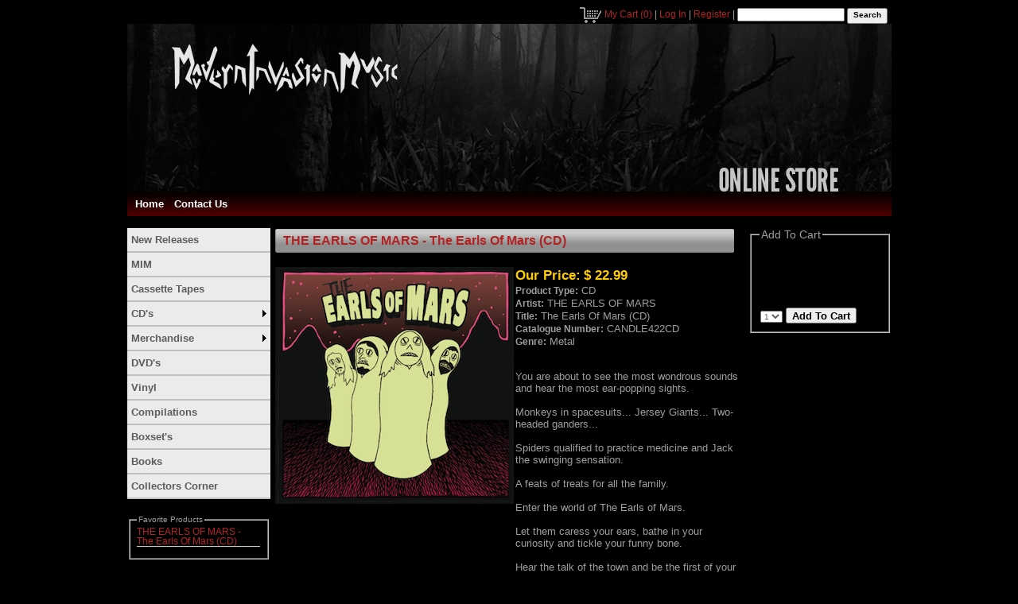

--- FILE ---
content_type: text/html; charset=utf-8
request_url: http://shop.moderninvasionmusic.com/Product-THE-EARLS-OF-MARS---The-Earls-Of-Mars-(CD)_5701.aspx
body_size: 79323
content:


<!DOCTYPE html PUBLIC "-//W3C//DTD XHTML 1.0 Transitional//EN" "http://www.w3.org/TR/xhtml1/DTD/xhtml1-transitional.dtd">

<html xmlns="http://www.w3.org/1999/xhtml">

<head id="ctl00_head1"><link href="App_Themes/MIM/admin.css" type="text/css" rel="stylesheet" /><link href="App_Themes/MIM/common.css" type="text/css" rel="stylesheet" /><link href="App_Themes/MIM/Print.css" type="text/css" rel="stylesheet" /><link href="App_Themes/MIM/site.css" type="text/css" rel="stylesheet" /><meta id="ctl00_KeywordsTag" name="keywords" content="Modern Invasion Music, Modern Invasion Music and T-shirts, Extreme Aggression, Extreme Aggression Music and T-shirts, Pipe Imported Records, shop, store, online store, online shop, extreme, aggression, music, metal, heavy metal, punk, black metal, black, industrial, industrial metal, thrash, thrash metal, death, death metal, gothic, gothic metal, epic metal, epic, fantasy metal, fantasy, power, power metal, prog, prog metal, folk, folk metal, nu-metal, single, boxset, cd, video, dvd, lp, ep, record, vinyl, colour vinyl, color vinyl, gatefold, picture disc, disc, compact disc, album, t-shirts, tshirts, long sleeve, long sleeve t-shirt, short sleeve, short sleeve t-shirt, beanie, wristband, workshirt, hooded sweatshirts, hoodie, hooded, hooded sweatshirt, sweatshirt, Melbourne, Australia, Daniel Janecka, Norwegian Black Metal, Destroyer 666, Deströyer 666, Bestial Warlust, Long Voyage Back, Chalice, Lord, Lord Tim, Dungeon, Hobbs Angel Of Death, Hobbs' Angel Of Death, Hobbs' Satan's Crusade, Cemetery Urn, Darkthrone, Satyricon, Emperor, Morbid Angel, Abigail, Rok, Elegeion, Kari Rueslåtten, Kari, Rev. Kriss Hades, Ulver, Immortal, Impaled Nazarene, Enslaved, Pungent Stench, Dark Tranquillity, Shining, Mammoth Mammoth, Psycroptic, Volkmar, Vorak, Death In June, Storm, Neptune Towers, Anatomy, Det Hedenske Folk, Abyssic Hate, Det Hedenske Folk / Abyssic Hate, Opeth, Ghost, Ghost - Opus Eponymous, Furze, Necrophagia, Subtract, Electric Wizard, Orange Goblin, Ved Buens Ende, Virus, Dodheimsgard, DHG, Khold, Alestorm, Isengard, Mordor Invasion, Doro, Elvenking, Fear Factory, Ihsahn, Killing Joke, Witchcraft, Burzum, Storm Corrosion, Manes, Katatonia, Mayhem, Graveland, Nargaroth, Sigh, Absu, Tiamat, Leaves Eyes, Corrosion Of Conformity, Watain, Fenriz, Nattefrost, Audrey Horne, Marduk, Gorgoroth, Nidingr, God Seed, Cradle Of Filth, Paradise Lost, Anathema, Jimi Hendrix, Hawkwind, Focus, Goblin, Summoning, Striborg, Megadeth, Testament, Kreator, Nachtmystium, Arcturus, Liv Kristine, Cryptopsy, Autopsy, Bathory, Atrocity, Carpathian Forest, The Gathering, October File, Brighter Death Now, Der Blutharsch, The Levitation Hex, Blood Duster, Dark Funeral, Cathedral, Scarve, Dissymmetry, Tyr, Korpiklaani, Varg Vikernes, Moonspell, Devin Townsend, Grave Digger, Beherit, Blut Aus Nord, Vision Of Disorder, Eyefear, Black Majesty, Edguy, Alarum, Tulus, Van Canto, Throne Of Katarsis, Karma To Burn, Falkenbach, Battlelore, Monster Magnet, Nokturnal Mortum, Tymah, Wood Of Suicides, Mortification, Wonrowe Vision, Kampfar, Vintersorg, Bal-Sagoth, Taake, Susperia, Iron Maiden, Wasp, Metallica, Bloodbath, Brutal Truth, Mastodon, Finsterforst, Type O Negative, Tangerine Dream, Candlemass, Iron Fire, Alcest, Nightwish, Rattenfanger, Vreid, Star Of Ash, Crowbar, Onslaught, Uncle Acid &amp; The Deadbeats, Diagonal, Troubled Horse, Cynic, Exodus, Slayer, 1349, Anaal Nathrakh, Siebenburgen, Setherial, Sleepytime Gorilla Museum, Abominator, Aborym, Tristania, Sirenia, Dimmu Borgir, Deep Purple, Agents Of Oblivion, Dog Fashion Disco, Polkadot Cadaver, Panzerchrist, Pantheon, In Slaughter Natives, I Left The Planet, When, Upland, Damaged, Artillery, Blood On The Dance Floor, Daylight Dies, Daeonia, Coil, Camel, Behemoth, Vader, Arkona, Annotations Of An Autopsy, Abigor, Abigail Williams, Yrkoon, Theatre Of Tragedy, UDO, U.D.O., The Sins Of Thy Beloved, Skull Fist, Skalmold, The Storyteller, Vital Remains, Uriah Heap, Tarja, Death, Digital Fiction, Dave Slave, Dir En Grey, Disiplin, Draconian, City Of Fire, Driller Killer, Dust Bolt, Striker, Mortillery, Forgotten Tomb, Gehenna, Gospel Of The Horns, Green Carnation, Hecate Enthroned, Impiety, Jorn, Jarboe, Judas Priest, Karl Sanders, Nile, Keep Of Kalessin, Legion Of The Damned, Leviathan, Limbonic Art, Lordi, Lord Wind, Luca Turilli, Merrimack, Blood Tsunami, Mongo Ninja, Mindless Self Indulgence, Obituary, Ordo Rosarius Equilibrio, Peccatum, Pegazus, Plasmatics, Raison D'etre, Rotting Christ, Zyklon, Xasthur, Wizard, Winterfylleth, Whitechapel, Weapon, Von Thronstahl, Urgehal, Unearthly Trance, Tsjuder, The Amenta, Tankard, Svartsot, Suicidal Winds, Possessed, Suicidal Tendencies, Drudkh, Ministry, Destruction,THE EARLS OF MARS - The Earls Of Mars (CD),dashCommerce,dC" /><meta id="ctl00_DescriptionTag" name="description" content="We are the official Modern Invasion Music online store, based in Melbourne, Australia &amp; ship worldwide. Our mailorder has a huge range of CD's, DVD's, Vinyl &amp; Merchandise! THE EARLS OF MARS - The Earls Of Mars (CD)" /><meta id="ctl00_GeneratorTag" name="generator" content="dashCommerce" /><meta id="ctl00_CopyrightTag" name="copyright" content="Copyright (c) 2026 by MIM" /><link rel="stylesheet" type="text/css" href="submodal/subModal.css" /><link rel="shortcut icon" href="app_themes/mim/images/icons/mim_fork.ico" type="image/x-icon" />



    <script type="text/javascript" src="submodal/common.js"></script>



    <script type="text/javascript" src="submodal/subModal.js"></script>



    <script language="javascript" type="text/javascript">

    //override subModal variables

    gDefaultPage = "submodal/loading.aspx";

    gCloseLocation = "submodal/close.gif";

    </script>



    <script type="text/javascript" src="overlib/overlib.js"><!-- overLIB (c) Erik Bosrup --></script>



    <title>
	Modern Invasion Music Online Store, Melbourne, Australia - CDs, DVDs, Vinyl, Merchandise, Books & More! :: THE EARLS OF MARS - The Earls Of Mars (CD)
</title>

    <link href="App_Themes/MIM/admin.css" type="text/css" rel="stylesheet" /><link href="App_Themes/MIM/common.css" type="text/css" rel="stylesheet" /><link href="App_Themes/MIM/Print.css" type="text/css" rel="stylesheet" /><link href="App_Themes/MIM/site.css" type="text/css" rel="stylesheet" /><link href="/WebResource.axd?d=beO0OL3dERtasSJZHfFZUJMtKOO_DIIPhqk-0Ryij2ZAkfqyviBoMywbGGI82fFI-wOB-yV6hxXeuzBVvtCq8nxNk1aJ4qnzkPcCXVxwO1sRk20nJceKIU0ecp-XEBJ-GOy-bYK52fslOLJHyY4Yb3Ehvnc1&amp;t=635301660639079715" type="text/css" rel="stylesheet" /><style type="text/css">
	.ctl00_siteMenu_0 { background-color:white;visibility:hidden;display:none;position:absolute;left:0px;top:0px; }
	.ctl00_siteMenu_1 { text-decoration:none; }
	.ctl00_siteMenu_2 {  }
	.ctl00_siteMenu_3 { border-style:none; }
	.ctl00_siteMenu_4 {  }
	.ctl00_siteMenu_5 { border-style:none; }
	.ctl00_siteMenu_6 {  }
	.ctl00_siteMenu_7 { border-style:none; }
	.ctl00_siteMenu_8 {  }
	.ctl00_siteMenu_9 { border-style:none; }
	.ctl00_siteMenu_10 {  }
	.ctl00_ContentPlaceHolder1_navigation_categoryNavigation_categoryMenu_0 { background-color:white;visibility:hidden;display:none;position:absolute;left:0px;top:0px; }
	.ctl00_ContentPlaceHolder1_navigation_categoryNavigation_categoryMenu_1 { text-decoration:none; }
	.ctl00_ContentPlaceHolder1_navigation_categoryNavigation_categoryMenu_2 {  }
	.ctl00_ContentPlaceHolder1_navigation_categoryNavigation_categoryMenu_3 {  }
	.ctl00_ContentPlaceHolder1_navigation_categoryNavigation_categoryMenu_4 { border-style:none; }
	.ctl00_ContentPlaceHolder1_navigation_categoryNavigation_categoryMenu_5 {  }
	.ctl00_ContentPlaceHolder1_navigation_categoryNavigation_categoryMenu_6 { border-style:none; }
	.ctl00_ContentPlaceHolder1_navigation_categoryNavigation_categoryMenu_7 {  }
	.ctl00_ContentPlaceHolder1_navigation_categoryNavigation_categoryMenu_8 { border-style:none; }
	.ctl00_ContentPlaceHolder1_navigation_categoryNavigation_categoryMenu_9 {  }
	.ctl00_ContentPlaceHolder1_navigation_categoryNavigation_categoryMenu_10 { border-style:none; }
	.ctl00_ContentPlaceHolder1_navigation_categoryNavigation_categoryMenu_11 {  }

</style></head>

<body>

    <div id="overDiv" style="position: absolute; visibility: hidden; z-index: 1000;">

    </div>

    <div id="allContent">

        <form name="aspnetForm" method="post" action="/Product-THE-EARLS-OF-MARS---The-Earls-Of-Mars-(CD)_5701.aspx" id="aspnetForm">
<div>
<input type="hidden" name="__EVENTTARGET" id="__EVENTTARGET" value="" />
<input type="hidden" name="__EVENTARGUMENT" id="__EVENTARGUMENT" value="" />
<input type="hidden" name="ctl00_ContentPlaceHolder1_tcDescriptors_ClientState" id="ctl00_ContentPlaceHolder1_tcDescriptors_ClientState" value="{&quot;ActiveTabIndex&quot;:0,&quot;TabState&quot;:[true]}" />
<input type="hidden" name="__VIEWSTATE" id="__VIEWSTATE" value="/[base64]////8PZGQYAgUeX19Db250cm9sc1JlcXVpcmVQb3N0QmFja0tleV9fFgEFJ2N0bDAwJENvbnRlbnRQbGFjZUhvbGRlcjEkdGNEZXNjcmlwdG9ycwUnY3RsMDAkQ29udGVudFBsYWNlSG9sZGVyMSR0Y0Rlc2NyaXB0b3JzDw9kZmTUK1I1cThKABjfviNkzk/W7sgEVA==" />
</div>

<script type="text/javascript">
//<![CDATA[
var theForm = document.forms['aspnetForm'];
if (!theForm) {
    theForm = document.aspnetForm;
}
function __doPostBack(eventTarget, eventArgument) {
    if (!theForm.onsubmit || (theForm.onsubmit() != false)) {
        theForm.__EVENTTARGET.value = eventTarget;
        theForm.__EVENTARGUMENT.value = eventArgument;
        theForm.submit();
    }
}
//]]>
</script>


<script src="/WebResource.axd?d=k7ll1iL30XzirhWqQSFVjzsh7-a-fBBQG_MPEG1L6V7mHljLIchGTusrLDKrwi91K0suSQUqqvSrGwyRgR7Xa8ThcPE1&amp;t=637813195374677542" type="text/javascript"></script>


<script src="/ScriptResource.axd?d=6_58w5YKU4HkbNIVO20jjggrnXlH35AuVTwlAHRIS4iib66DNuryBCnspaEQsFYaZ4ZS9fWp7s88K_yWWinr80FbdgUHoeqdS8CuRCbAFQhIQagtDHMXntgZLdMI_MckEEq-jg2&amp;t=18a43c7f" type="text/javascript"></script>
<script src="/ScriptResource.axd?d=Zd6nAX2TlFPWOvVDxx8mk5U5QOjNntVP3R4Qyos7su_BB9zb-ahOWbSZDYEmA32vPUELy_GrCK_MObqcxU-5CKRiIChEBVJe9Zgn_5To26f17A724sjvPewWZSrlclwNirL9yXnHj_gpbu5zUXTIOyIsWC2_y6tkFLjmUyIJCj51qj7w0&amp;t=3f4a792d" type="text/javascript"></script>
<script type="text/javascript">
//<![CDATA[
if (typeof(Sys) === 'undefined') throw new Error('ASP.NET Ajax client-side framework failed to load.');
//]]>
</script>

<script src="/ScriptResource.axd?d=_gx5WryblnSTpbrNEq3CsiykF0OaVZYz7Ok_48HwtCrTWCX9h8-5YHAz1P_GyggR10JFTkE5LKCI6E48XRrHdafHFTH9Zs-pu3jU6Hg3d9LbChJgwnuiltnh9E_e1FNp3fIAwrRlZp45E2k_J6ery6DdXgS8Wpf6uswc5VT2UxqG91vkpxiBPa_jTrWl-RmkymArHQ2&amp;t=3f4a792d" type="text/javascript"></script>
<script src="/ScriptResource.axd?d=6qcRuXYFWPcP1jcub_U_Qp0QUzQn2d8cRupbfIgPMuDzvvk1_f6RHUzp0eWeBByipXHCGso1qYDt4ubenucQ1y2Ek9vXh1xJ7gnqOMcJXlPpIYqX2DJyTHS9mKpAYMhNRcqiEmChhLUdhEZu8AuFCJOiQfs1&amp;t=ffffffffc7a6ddb0" type="text/javascript"></script>
<script src="/ScriptResource.axd?d=7MK0BFjpohFcUrR0mLv7BmSYIIZ0dTQFW60Sb-JSiH6NhQ3JJoAk9jyP20_UlDBT4X1W-5NdYPvC0isUdEQ3ONEdWwb4NVb3waOOsScVZHDWhpDislQrzTD2_Jk-7jj55TkSlczFhPbOO61NjIq6Je5ShO5wxmxxDO7i7lRGrVvurAQr0&amp;t=ffffffffc7a6ddb0" type="text/javascript"></script>
<script src="/ScriptResource.axd?d=-9DBR1yVfLd2NXKEXAt1f8ZeC4M088j0PO6c96Xtk8rnw1lPETNWD-t5QV0QrQk1kyTHIwo4DxFFs7ZNCIXmzL1pWfbvLdg-ACdtzqSYi8oYVVvTZ0CBivnfEONHLDBgbplPBi7CpT1g19w5AcnAWlqCFL41&amp;t=ffffffffc7a6ddb0" type="text/javascript"></script>
<script src="/ScriptResource.axd?d=oXbB_u9Z4cuiarZiWFVUw9g9QDSo81YF3e4n-vGK8P1Ob8zKRGvZVm4QOGqM8ebD_ovfo4Avn_noCeTxw8QWqtuMbrsMJTkpHaotwlsxH93c9gd3e_9BNfVxC-0Fehmepk_llM_zKuPeMYfoU7TBkMLJ2HjfyotOuUnEutjYR_3oh81ts87jn4EYTL1lnumNeZ-t9g2&amp;t=ffffffffc7a6ddb0" type="text/javascript"></script>
<script src="/ScriptResource.axd?d=5NRXe7-g6KH2wYOfEKFE9Jj1krBHWzOsTXCOEICeCgEdYFN1UddwzBwhIzc3QC57WzNY9fZtVrjpgqfHBZPbhGebI8oc-CehiyEFaHeBMXj6a8yTFH09pSmksBUzHUvSKskO5ZfjX4crSQ7G7D6bbra9D1RaxCscuVsz7rb57o45Zy_AtK1DWKTFNwg23mO6JQh91g2&amp;t=ffffffffc7a6ddb0" type="text/javascript"></script>
<script src="/ScriptResource.axd?d=p0WNmS6szYQ1qIMSzjU9xOkc4dvXeocVkhIFQiwAb1PaHqMCq976ZcUNBQd1-fKCry_o2LLT-MVL3P1TCpAimF3rTKZ5egsPUaTjyxCbLg72H-ikNf1G8KopE8qU66QaF-5Nq6jcDFzoluTeyVdmSAuIpDg1&amp;t=ffffffffc7a6ddb0" type="text/javascript"></script>
<script src="/ScriptResource.axd?d=CcSmLK3wFqAhOOhTYzmxdR4lUoXcu8jPW64wTW6eYwhyW7u9di7OpMdxFeLJAU8pczaGMqyR0d2Rpn_w_pKO1UnOUReWe0QzawcpuRa4EjLUaFqUcNqTY3aeOT5HR9qRgHpokL5THbbk829VxmKJXi7caPg1&amp;t=ffffffffc7a6ddb0" type="text/javascript"></script>
<script src="/ScriptResource.axd?d=z9ru1_bAgBl8r2z6UUVr41BMayVF5XQa9VLEdyuyQz0XkmChJ2sj3UQmXgGL7c_TybmRe0nTzulwFn0blaiRToFmgvT2lONS8YGdFDvJFz6ta3IewyK-C7EelduI1_LmfFUwxek2rznPTaIBOfg1GLqm-a85VIUaLEMm-IWoCtNt6UrZTQDJGbqx1Fw39CL9hBr02A2&amp;t=ffffffffc7a6ddb0" type="text/javascript"></script>
<div>

	<input type="hidden" name="__VIEWSTATEGENERATOR" id="__VIEWSTATEGENERATOR" value="986F59E2" />
	<input type="hidden" name="__EVENTVALIDATION" id="__EVENTVALIDATION" value="/wEWBgLJ77fpCwKgmp+MDAL978q7BwK7nZOaDwKyl4m/AgKvo72wA43vTxF54SwPI2EqikSNiw8hTA2f" />
</div>

        <script type="text/javascript">
//<![CDATA[
Sys.WebForms.PageRequestManager._initialize('ctl00$scriptManager', document.getElementById('aspnetForm'));
Sys.WebForms.PageRequestManager.getInstance()._updateControls(['tctl00$ContentPlaceHolder1$cart','tctl00$ContentPlaceHolder1$upCart','tctl00$ContentPlaceHolder1$productAttributes$upAttributes'], [], [], 90);
//]]>
</script>


        <div id="headerRegion">

            <div class="welcomePanel">

                
<div class="loginView">
  <a href="/cart.aspx"><img id="ctl00_dcAnonymousUser_imgCart" src="App_Themes/MIM/images/icons/cart.gif" style="border-width:0px;" /> <span id="ctl00_dcAnonymousUser_lblAnonCart">My Cart</span> (0)</a> | <a id="ctl00_dcAnonymousUser_hlLogin" href="login.aspx">Log In</a> | <a id="ctl00_dcAnonymousUser_hlRegister" href="register.aspx">Register</a> | 
<span class="searchBox">
  <input name="ctl00$dcAnonymousUser$dcSearch$txtSearchTerms" type="text" id="ctl00_dcAnonymousUser_dcSearch_txtSearchTerms" class="label" />&nbsp;<input type="submit" name="ctl00$dcAnonymousUser$dcSearch$btnSearch" value="Search" id="ctl00_dcAnonymousUser_dcSearch_btnSearch" class="button" />
</span>
</div>

                

            </div>

            <div style="text-align: center;">

                <a id="ctl00_hlLogo" href="http://shop.moderninvasionmusic.com"><img src="repository/site/MIMnewOnlineHeader.jpg" style="border-width:0px;" /></a>

            </div>

            <div class="contentMenu">

                <a href="#ctl00_siteMenu_SkipLink"><img alt="Skip Navigation Links" src="/WebResource.axd?d=Oe6TaaInzNDCEoVHOkkuZn89AtamgYzntU0jGify6GZppiWaHts6rG4dbQopud3TjjwIYhYm8fgBYbFJeMIASvvMcB41&amp;t=637813195374677542" width="0" height="0" style="border-width:0px;" /></a><table id="ctl00_siteMenu" class="ctl00_siteMenu_2" cellpadding="0" cellspacing="0" border="0">
	<tr>
		<td onmouseover="Menu_HoverStatic(this)" onmouseout="Menu_Unhover(this)" onkeyup="Menu_Key(this)" title="Home" id="ctl00_siteMenun0"><table class="siteLevel1 ctl00_siteMenu_4" cellpadding="0" cellspacing="0" border="0" width="100%">
			<tr>
				<td style="white-space:nowrap;"><a class="ctl00_siteMenu_1 siteLevel1 ctl00_siteMenu_3" href="Page-Home_1.aspx" style="border-style:none;font-size:1em;">Home</a></td>
			</tr>
		</table></td><td style="width:3px;"></td><td onmouseover="Menu_HoverStatic(this)" onmouseout="Menu_Unhover(this)" onkeyup="Menu_Key(this)" title="Contact Us" id="ctl00_siteMenun1"><table class="siteLevel1 ctl00_siteMenu_4" cellpadding="0" cellspacing="0" border="0" width="100%">
			<tr>
				<td style="white-space:nowrap;"><a class="ctl00_siteMenu_1 siteLevel1 ctl00_siteMenu_3" href="ContactForm.aspx" style="border-style:none;font-size:1em;">Contact Us</a></td>
			</tr>
		</table></td>
	</tr>
</table><a id="ctl00_siteMenu_SkipLink"></a>

                

            </div>

        </div>

        <div id="content">

            
    <div id="threeColumnLeftContent">
        
<style type="text/css">
    .IE8Fix
    {
        z-index: 100;
    }
</style>
<a href="#ctl00_ContentPlaceHolder1_navigation_categoryNavigation_categoryMenu_SkipLink"><img alt="Skip Navigation Links" src="/WebResource.axd?d=Oe6TaaInzNDCEoVHOkkuZn89AtamgYzntU0jGify6GZppiWaHts6rG4dbQopud3TjjwIYhYm8fgBYbFJeMIASvvMcB41&amp;t=637813195374677542" width="0" height="0" style="border-width:0px;" /></a><table id="ctl00_ContentPlaceHolder1_navigation_categoryNavigation_categoryMenu" class="categoryMenu ctl00_ContentPlaceHolder1_navigation_categoryNavigation_categoryMenu_2" cellpadding="0" cellspacing="0" border="0">
	<tr onmouseover="Menu_HoverStatic(this)" onmouseout="Menu_Unhover(this)" onkeyup="Menu_Key(this)" id="ctl00_ContentPlaceHolder1_navigation_categoryNavigation_categoryMenun0">
		<td><table class="categoryLevel1 ctl00_ContentPlaceHolder1_navigation_categoryNavigation_categoryMenu_5" cellpadding="0" cellspacing="0" border="0" width="100%">
			<tr>
				<td style="white-space:nowrap;width:100%;"><a class="ctl00_ContentPlaceHolder1_navigation_categoryNavigation_categoryMenu_1 categoryLevel1 ctl00_ContentPlaceHolder1_navigation_categoryNavigation_categoryMenu_4" href="Catalog-New-Releases_51.aspx" style="border-style:none;font-size:1em;">New Releases</a></td>
			</tr>
		</table></td>
	</tr><tr onmouseover="Menu_HoverStatic(this)" onmouseout="Menu_Unhover(this)" onkeyup="Menu_Key(this)" id="ctl00_ContentPlaceHolder1_navigation_categoryNavigation_categoryMenun1">
		<td><table class="categoryLevel1 ctl00_ContentPlaceHolder1_navigation_categoryNavigation_categoryMenu_5" cellpadding="0" cellspacing="0" border="0" width="100%">
			<tr>
				<td style="white-space:nowrap;width:100%;"><a class="ctl00_ContentPlaceHolder1_navigation_categoryNavigation_categoryMenu_1 categoryLevel1 ctl00_ContentPlaceHolder1_navigation_categoryNavigation_categoryMenu_4" href="Catalog-MIM_56.aspx" style="border-style:none;font-size:1em;">MIM</a></td>
			</tr>
		</table></td>
	</tr><tr onmouseover="Menu_HoverStatic(this)" onmouseout="Menu_Unhover(this)" onkeyup="Menu_Key(this)" id="ctl00_ContentPlaceHolder1_navigation_categoryNavigation_categoryMenun2">
		<td><table class="categoryLevel1 ctl00_ContentPlaceHolder1_navigation_categoryNavigation_categoryMenu_5" cellpadding="0" cellspacing="0" border="0" width="100%">
			<tr>
				<td style="white-space:nowrap;width:100%;"><a class="ctl00_ContentPlaceHolder1_navigation_categoryNavigation_categoryMenu_1 categoryLevel1 ctl00_ContentPlaceHolder1_navigation_categoryNavigation_categoryMenu_4" href="Catalog-Cassette-Tapes_57.aspx" style="border-style:none;font-size:1em;">Cassette Tapes</a></td>
			</tr>
		</table></td>
	</tr><tr onmouseover="Menu_HoverStatic(this)" onmouseout="Menu_Unhover(this)" onkeyup="Menu_Key(this)" id="ctl00_ContentPlaceHolder1_navigation_categoryNavigation_categoryMenun3">
		<td><table class="categoryLevel1 ctl00_ContentPlaceHolder1_navigation_categoryNavigation_categoryMenu_5" cellpadding="0" cellspacing="0" border="0" width="100%">
			<tr>
				<td style="white-space:nowrap;width:100%;"><a class="ctl00_ContentPlaceHolder1_navigation_categoryNavigation_categoryMenu_1 categoryLevel1 ctl00_ContentPlaceHolder1_navigation_categoryNavigation_categoryMenu_4" href="Catalog-CDs_1.aspx" style="border-style:none;font-size:1em;">CD's</a></td><td style="width:0;"><img src="/WebResource.axd?d=cxQz08N4qmK6qh32y5TTg53nwwWTSGuWRPUTatYVQqW3j5yDbYYeiywEflshN1Pxyl9EUVmmjSZStHBvtCmZmx5KiNPJJD2K8hMSlIHOC4OOW80Z0&amp;t=637813195374677542" alt="Expand CD's" style="border-style:none;vertical-align:middle;" /></td>
			</tr>
		</table></td>
	</tr><tr onmouseover="Menu_HoverStatic(this)" onmouseout="Menu_Unhover(this)" onkeyup="Menu_Key(this)" id="ctl00_ContentPlaceHolder1_navigation_categoryNavigation_categoryMenun4">
		<td><table class="categoryLevel1 ctl00_ContentPlaceHolder1_navigation_categoryNavigation_categoryMenu_5" cellpadding="0" cellspacing="0" border="0" width="100%">
			<tr>
				<td style="white-space:nowrap;width:100%;"><a class="ctl00_ContentPlaceHolder1_navigation_categoryNavigation_categoryMenu_1 categoryLevel1 ctl00_ContentPlaceHolder1_navigation_categoryNavigation_categoryMenu_4" href="Catalog-Merchandise_2.aspx" style="border-style:none;font-size:1em;">Merchandise</a></td><td style="width:0;"><img src="/WebResource.axd?d=cxQz08N4qmK6qh32y5TTg53nwwWTSGuWRPUTatYVQqW3j5yDbYYeiywEflshN1Pxyl9EUVmmjSZStHBvtCmZmx5KiNPJJD2K8hMSlIHOC4OOW80Z0&amp;t=637813195374677542" alt="Expand Merchandise" style="border-style:none;vertical-align:middle;" /></td>
			</tr>
		</table></td>
	</tr><tr onmouseover="Menu_HoverStatic(this)" onmouseout="Menu_Unhover(this)" onkeyup="Menu_Key(this)" id="ctl00_ContentPlaceHolder1_navigation_categoryNavigation_categoryMenun5">
		<td><table class="categoryLevel1 ctl00_ContentPlaceHolder1_navigation_categoryNavigation_categoryMenu_5" cellpadding="0" cellspacing="0" border="0" width="100%">
			<tr>
				<td style="white-space:nowrap;width:100%;"><a class="ctl00_ContentPlaceHolder1_navigation_categoryNavigation_categoryMenu_1 categoryLevel1 ctl00_ContentPlaceHolder1_navigation_categoryNavigation_categoryMenu_4" href="Catalog-DVDs_3.aspx" style="border-style:none;font-size:1em;">DVD's</a></td>
			</tr>
		</table></td>
	</tr><tr onmouseover="Menu_HoverStatic(this)" onmouseout="Menu_Unhover(this)" onkeyup="Menu_Key(this)" id="ctl00_ContentPlaceHolder1_navigation_categoryNavigation_categoryMenun6">
		<td><table class="categoryLevel1 ctl00_ContentPlaceHolder1_navigation_categoryNavigation_categoryMenu_5" cellpadding="0" cellspacing="0" border="0" width="100%">
			<tr>
				<td style="white-space:nowrap;width:100%;"><a class="ctl00_ContentPlaceHolder1_navigation_categoryNavigation_categoryMenu_1 categoryLevel1 ctl00_ContentPlaceHolder1_navigation_categoryNavigation_categoryMenu_4" href="Catalog-Vinyl_4.aspx" style="border-style:none;font-size:1em;">Vinyl</a></td>
			</tr>
		</table></td>
	</tr><tr onmouseover="Menu_HoverStatic(this)" onmouseout="Menu_Unhover(this)" onkeyup="Menu_Key(this)" id="ctl00_ContentPlaceHolder1_navigation_categoryNavigation_categoryMenun7">
		<td><table class="categoryLevel1 ctl00_ContentPlaceHolder1_navigation_categoryNavigation_categoryMenu_5" cellpadding="0" cellspacing="0" border="0" width="100%">
			<tr>
				<td style="white-space:nowrap;width:100%;"><a class="ctl00_ContentPlaceHolder1_navigation_categoryNavigation_categoryMenu_1 categoryLevel1 ctl00_ContentPlaceHolder1_navigation_categoryNavigation_categoryMenu_4" href="Catalog-Compilations_46.aspx" style="border-style:none;font-size:1em;">Compilations</a></td>
			</tr>
		</table></td>
	</tr><tr onmouseover="Menu_HoverStatic(this)" onmouseout="Menu_Unhover(this)" onkeyup="Menu_Key(this)" id="ctl00_ContentPlaceHolder1_navigation_categoryNavigation_categoryMenun8">
		<td><table class="categoryLevel1 ctl00_ContentPlaceHolder1_navigation_categoryNavigation_categoryMenu_5" cellpadding="0" cellspacing="0" border="0" width="100%">
			<tr>
				<td style="white-space:nowrap;width:100%;"><a class="ctl00_ContentPlaceHolder1_navigation_categoryNavigation_categoryMenu_1 categoryLevel1 ctl00_ContentPlaceHolder1_navigation_categoryNavigation_categoryMenu_4" href="Catalog-Boxsets_6.aspx" style="border-style:none;font-size:1em;">Boxset's</a></td>
			</tr>
		</table></td>
	</tr><tr onmouseover="Menu_HoverStatic(this)" onmouseout="Menu_Unhover(this)" onkeyup="Menu_Key(this)" id="ctl00_ContentPlaceHolder1_navigation_categoryNavigation_categoryMenun9">
		<td><table class="categoryLevel1 ctl00_ContentPlaceHolder1_navigation_categoryNavigation_categoryMenu_5" cellpadding="0" cellspacing="0" border="0" width="100%">
			<tr>
				<td style="white-space:nowrap;width:100%;"><a class="ctl00_ContentPlaceHolder1_navigation_categoryNavigation_categoryMenu_1 categoryLevel1 ctl00_ContentPlaceHolder1_navigation_categoryNavigation_categoryMenu_4" href="Catalog-Books_7.aspx" style="border-style:none;font-size:1em;">Books</a></td>
			</tr>
		</table></td>
	</tr><tr onmouseover="Menu_HoverStatic(this)" onmouseout="Menu_Unhover(this)" onkeyup="Menu_Key(this)" id="ctl00_ContentPlaceHolder1_navigation_categoryNavigation_categoryMenun10">
		<td><table class="categoryLevel1 ctl00_ContentPlaceHolder1_navigation_categoryNavigation_categoryMenu_5" cellpadding="0" cellspacing="0" border="0" width="100%">
			<tr>
				<td style="white-space:nowrap;width:100%;"><a class="ctl00_ContentPlaceHolder1_navigation_categoryNavigation_categoryMenu_1 categoryLevel1 ctl00_ContentPlaceHolder1_navigation_categoryNavigation_categoryMenu_4" href="Catalog-Collectors-Corner_48.aspx" style="border-style:none;font-size:1em;">Collectors Corner</a></td>
			</tr>
		</table></td>
	</tr>
</table><div id="ctl00_ContentPlaceHolder1_navigation_categoryNavigation_categoryMenun3Items" class="ctl00_ContentPlaceHolder1_navigation_categoryNavigation_categoryMenu_0 IE8Fix ctl00_ContentPlaceHolder1_navigation_categoryNavigation_categoryMenu_3">
	<table border="0" cellpadding="0" cellspacing="0">
		<tr onmouseover="Menu_HoverDynamic(this)" onmouseout="Menu_Unhover(this)" onkeyup="Menu_Key(this)" id="ctl00_ContentPlaceHolder1_navigation_categoryNavigation_categoryMenun11">
			<td><table class="categoryLevel1 ctl00_ContentPlaceHolder1_navigation_categoryNavigation_categoryMenu_7" cellpadding="0" cellspacing="0" border="0" width="100%">
				<tr>
					<td style="white-space:nowrap;width:100%;"><a class="ctl00_ContentPlaceHolder1_navigation_categoryNavigation_categoryMenu_1 categoryLevel1 ctl00_ContentPlaceHolder1_navigation_categoryNavigation_categoryMenu_6" href="Catalog-0-9_35.aspx" style="border-style:none;font-size:1em;">0-9</a></td>
				</tr>
			</table></td>
		</tr><tr onmouseover="Menu_HoverDynamic(this)" onmouseout="Menu_Unhover(this)" onkeyup="Menu_Key(this)" id="ctl00_ContentPlaceHolder1_navigation_categoryNavigation_categoryMenun12">
			<td><table class="categoryLevel1 ctl00_ContentPlaceHolder1_navigation_categoryNavigation_categoryMenu_7" cellpadding="0" cellspacing="0" border="0" width="100%">
				<tr>
					<td style="white-space:nowrap;width:100%;"><a class="ctl00_ContentPlaceHolder1_navigation_categoryNavigation_categoryMenu_1 categoryLevel1 ctl00_ContentPlaceHolder1_navigation_categoryNavigation_categoryMenu_6" href="Catalog-A_8.aspx" style="border-style:none;font-size:1em;">A</a></td>
				</tr>
			</table></td>
		</tr><tr onmouseover="Menu_HoverDynamic(this)" onmouseout="Menu_Unhover(this)" onkeyup="Menu_Key(this)" id="ctl00_ContentPlaceHolder1_navigation_categoryNavigation_categoryMenun13">
			<td><table class="categoryLevel1 ctl00_ContentPlaceHolder1_navigation_categoryNavigation_categoryMenu_7" cellpadding="0" cellspacing="0" border="0" width="100%">
				<tr>
					<td style="white-space:nowrap;width:100%;"><a class="ctl00_ContentPlaceHolder1_navigation_categoryNavigation_categoryMenu_1 categoryLevel1 ctl00_ContentPlaceHolder1_navigation_categoryNavigation_categoryMenu_6" href="Catalog-B_9.aspx" style="border-style:none;font-size:1em;">B</a></td>
				</tr>
			</table></td>
		</tr><tr onmouseover="Menu_HoverDynamic(this)" onmouseout="Menu_Unhover(this)" onkeyup="Menu_Key(this)" id="ctl00_ContentPlaceHolder1_navigation_categoryNavigation_categoryMenun14">
			<td><table class="categoryLevel1 ctl00_ContentPlaceHolder1_navigation_categoryNavigation_categoryMenu_7" cellpadding="0" cellspacing="0" border="0" width="100%">
				<tr>
					<td style="white-space:nowrap;width:100%;"><a class="ctl00_ContentPlaceHolder1_navigation_categoryNavigation_categoryMenu_1 categoryLevel1 ctl00_ContentPlaceHolder1_navigation_categoryNavigation_categoryMenu_6" href="Catalog-C_10.aspx" style="border-style:none;font-size:1em;">C</a></td>
				</tr>
			</table></td>
		</tr><tr onmouseover="Menu_HoverDynamic(this)" onmouseout="Menu_Unhover(this)" onkeyup="Menu_Key(this)" id="ctl00_ContentPlaceHolder1_navigation_categoryNavigation_categoryMenun15">
			<td><table class="categoryLevel1 ctl00_ContentPlaceHolder1_navigation_categoryNavigation_categoryMenu_7" cellpadding="0" cellspacing="0" border="0" width="100%">
				<tr>
					<td style="white-space:nowrap;width:100%;"><a class="ctl00_ContentPlaceHolder1_navigation_categoryNavigation_categoryMenu_1 categoryLevel1 ctl00_ContentPlaceHolder1_navigation_categoryNavigation_categoryMenu_6" href="Catalog-D_11.aspx" style="border-style:none;font-size:1em;">D</a></td>
				</tr>
			</table></td>
		</tr><tr onmouseover="Menu_HoverDynamic(this)" onmouseout="Menu_Unhover(this)" onkeyup="Menu_Key(this)" id="ctl00_ContentPlaceHolder1_navigation_categoryNavigation_categoryMenun16">
			<td><table class="categoryLevel1 ctl00_ContentPlaceHolder1_navigation_categoryNavigation_categoryMenu_7" cellpadding="0" cellspacing="0" border="0" width="100%">
				<tr>
					<td style="white-space:nowrap;width:100%;"><a class="ctl00_ContentPlaceHolder1_navigation_categoryNavigation_categoryMenu_1 categoryLevel1 ctl00_ContentPlaceHolder1_navigation_categoryNavigation_categoryMenu_6" href="Catalog-E_12.aspx" style="border-style:none;font-size:1em;">E</a></td>
				</tr>
			</table></td>
		</tr><tr onmouseover="Menu_HoverDynamic(this)" onmouseout="Menu_Unhover(this)" onkeyup="Menu_Key(this)" id="ctl00_ContentPlaceHolder1_navigation_categoryNavigation_categoryMenun17">
			<td><table class="categoryLevel1 ctl00_ContentPlaceHolder1_navigation_categoryNavigation_categoryMenu_7" cellpadding="0" cellspacing="0" border="0" width="100%">
				<tr>
					<td style="white-space:nowrap;width:100%;"><a class="ctl00_ContentPlaceHolder1_navigation_categoryNavigation_categoryMenu_1 categoryLevel1 ctl00_ContentPlaceHolder1_navigation_categoryNavigation_categoryMenu_6" href="Catalog-F_13.aspx" style="border-style:none;font-size:1em;">F</a></td>
				</tr>
			</table></td>
		</tr><tr onmouseover="Menu_HoverDynamic(this)" onmouseout="Menu_Unhover(this)" onkeyup="Menu_Key(this)" id="ctl00_ContentPlaceHolder1_navigation_categoryNavigation_categoryMenun18">
			<td><table class="categoryLevel1 ctl00_ContentPlaceHolder1_navigation_categoryNavigation_categoryMenu_7" cellpadding="0" cellspacing="0" border="0" width="100%">
				<tr>
					<td style="white-space:nowrap;width:100%;"><a class="ctl00_ContentPlaceHolder1_navigation_categoryNavigation_categoryMenu_1 categoryLevel1 ctl00_ContentPlaceHolder1_navigation_categoryNavigation_categoryMenu_6" href="Catalog-G_15.aspx" style="border-style:none;font-size:1em;">G</a></td>
				</tr>
			</table></td>
		</tr><tr onmouseover="Menu_HoverDynamic(this)" onmouseout="Menu_Unhover(this)" onkeyup="Menu_Key(this)" id="ctl00_ContentPlaceHolder1_navigation_categoryNavigation_categoryMenun19">
			<td><table class="categoryLevel1 ctl00_ContentPlaceHolder1_navigation_categoryNavigation_categoryMenu_7" cellpadding="0" cellspacing="0" border="0" width="100%">
				<tr>
					<td style="white-space:nowrap;width:100%;"><a class="ctl00_ContentPlaceHolder1_navigation_categoryNavigation_categoryMenu_1 categoryLevel1 ctl00_ContentPlaceHolder1_navigation_categoryNavigation_categoryMenu_6" href="Catalog-H_16.aspx" style="border-style:none;font-size:1em;">H</a></td>
				</tr>
			</table></td>
		</tr><tr onmouseover="Menu_HoverDynamic(this)" onmouseout="Menu_Unhover(this)" onkeyup="Menu_Key(this)" id="ctl00_ContentPlaceHolder1_navigation_categoryNavigation_categoryMenun20">
			<td><table class="categoryLevel1 ctl00_ContentPlaceHolder1_navigation_categoryNavigation_categoryMenu_7" cellpadding="0" cellspacing="0" border="0" width="100%">
				<tr>
					<td style="white-space:nowrap;width:100%;"><a class="ctl00_ContentPlaceHolder1_navigation_categoryNavigation_categoryMenu_1 categoryLevel1 ctl00_ContentPlaceHolder1_navigation_categoryNavigation_categoryMenu_6" href="Catalog-I_17.aspx" style="border-style:none;font-size:1em;">I</a></td>
				</tr>
			</table></td>
		</tr><tr onmouseover="Menu_HoverDynamic(this)" onmouseout="Menu_Unhover(this)" onkeyup="Menu_Key(this)" id="ctl00_ContentPlaceHolder1_navigation_categoryNavigation_categoryMenun21">
			<td><table class="categoryLevel1 ctl00_ContentPlaceHolder1_navigation_categoryNavigation_categoryMenu_7" cellpadding="0" cellspacing="0" border="0" width="100%">
				<tr>
					<td style="white-space:nowrap;width:100%;"><a class="ctl00_ContentPlaceHolder1_navigation_categoryNavigation_categoryMenu_1 categoryLevel1 ctl00_ContentPlaceHolder1_navigation_categoryNavigation_categoryMenu_6" href="Catalog-J_18.aspx" style="border-style:none;font-size:1em;">J</a></td>
				</tr>
			</table></td>
		</tr><tr onmouseover="Menu_HoverDynamic(this)" onmouseout="Menu_Unhover(this)" onkeyup="Menu_Key(this)" id="ctl00_ContentPlaceHolder1_navigation_categoryNavigation_categoryMenun22">
			<td><table class="categoryLevel1 ctl00_ContentPlaceHolder1_navigation_categoryNavigation_categoryMenu_7" cellpadding="0" cellspacing="0" border="0" width="100%">
				<tr>
					<td style="white-space:nowrap;width:100%;"><a class="ctl00_ContentPlaceHolder1_navigation_categoryNavigation_categoryMenu_1 categoryLevel1 ctl00_ContentPlaceHolder1_navigation_categoryNavigation_categoryMenu_6" href="Catalog-K_19.aspx" style="border-style:none;font-size:1em;">K</a></td>
				</tr>
			</table></td>
		</tr><tr onmouseover="Menu_HoverDynamic(this)" onmouseout="Menu_Unhover(this)" onkeyup="Menu_Key(this)" id="ctl00_ContentPlaceHolder1_navigation_categoryNavigation_categoryMenun23">
			<td><table class="categoryLevel1 ctl00_ContentPlaceHolder1_navigation_categoryNavigation_categoryMenu_7" cellpadding="0" cellspacing="0" border="0" width="100%">
				<tr>
					<td style="white-space:nowrap;width:100%;"><a class="ctl00_ContentPlaceHolder1_navigation_categoryNavigation_categoryMenu_1 categoryLevel1 ctl00_ContentPlaceHolder1_navigation_categoryNavigation_categoryMenu_6" href="Catalog-L_20.aspx" style="border-style:none;font-size:1em;">L</a></td>
				</tr>
			</table></td>
		</tr><tr onmouseover="Menu_HoverDynamic(this)" onmouseout="Menu_Unhover(this)" onkeyup="Menu_Key(this)" id="ctl00_ContentPlaceHolder1_navigation_categoryNavigation_categoryMenun24">
			<td><table class="categoryLevel1 ctl00_ContentPlaceHolder1_navigation_categoryNavigation_categoryMenu_7" cellpadding="0" cellspacing="0" border="0" width="100%">
				<tr>
					<td style="white-space:nowrap;width:100%;"><a class="ctl00_ContentPlaceHolder1_navigation_categoryNavigation_categoryMenu_1 categoryLevel1 ctl00_ContentPlaceHolder1_navigation_categoryNavigation_categoryMenu_6" href="Catalog-M_21.aspx" style="border-style:none;font-size:1em;">M</a></td>
				</tr>
			</table></td>
		</tr><tr onmouseover="Menu_HoverDynamic(this)" onmouseout="Menu_Unhover(this)" onkeyup="Menu_Key(this)" id="ctl00_ContentPlaceHolder1_navigation_categoryNavigation_categoryMenun25">
			<td><table class="categoryLevel1 ctl00_ContentPlaceHolder1_navigation_categoryNavigation_categoryMenu_7" cellpadding="0" cellspacing="0" border="0" width="100%">
				<tr>
					<td style="white-space:nowrap;width:100%;"><a class="ctl00_ContentPlaceHolder1_navigation_categoryNavigation_categoryMenu_1 categoryLevel1 ctl00_ContentPlaceHolder1_navigation_categoryNavigation_categoryMenu_6" href="Catalog-N_22.aspx" style="border-style:none;font-size:1em;">N</a></td>
				</tr>
			</table></td>
		</tr><tr onmouseover="Menu_HoverDynamic(this)" onmouseout="Menu_Unhover(this)" onkeyup="Menu_Key(this)" id="ctl00_ContentPlaceHolder1_navigation_categoryNavigation_categoryMenun26">
			<td><table class="categoryLevel1 ctl00_ContentPlaceHolder1_navigation_categoryNavigation_categoryMenu_7" cellpadding="0" cellspacing="0" border="0" width="100%">
				<tr>
					<td style="white-space:nowrap;width:100%;"><a class="ctl00_ContentPlaceHolder1_navigation_categoryNavigation_categoryMenu_1 categoryLevel1 ctl00_ContentPlaceHolder1_navigation_categoryNavigation_categoryMenu_6" href="Catalog-O_23.aspx" style="border-style:none;font-size:1em;">O</a></td>
				</tr>
			</table></td>
		</tr><tr onmouseover="Menu_HoverDynamic(this)" onmouseout="Menu_Unhover(this)" onkeyup="Menu_Key(this)" id="ctl00_ContentPlaceHolder1_navigation_categoryNavigation_categoryMenun27">
			<td><table class="categoryLevel1 ctl00_ContentPlaceHolder1_navigation_categoryNavigation_categoryMenu_7" cellpadding="0" cellspacing="0" border="0" width="100%">
				<tr>
					<td style="white-space:nowrap;width:100%;"><a class="ctl00_ContentPlaceHolder1_navigation_categoryNavigation_categoryMenu_1 categoryLevel1 ctl00_ContentPlaceHolder1_navigation_categoryNavigation_categoryMenu_6" href="Catalog-P_24.aspx" style="border-style:none;font-size:1em;">P</a></td>
				</tr>
			</table></td>
		</tr><tr onmouseover="Menu_HoverDynamic(this)" onmouseout="Menu_Unhover(this)" onkeyup="Menu_Key(this)" id="ctl00_ContentPlaceHolder1_navigation_categoryNavigation_categoryMenun28">
			<td><table class="categoryLevel1 ctl00_ContentPlaceHolder1_navigation_categoryNavigation_categoryMenu_7" cellpadding="0" cellspacing="0" border="0" width="100%">
				<tr>
					<td style="white-space:nowrap;width:100%;"><a class="ctl00_ContentPlaceHolder1_navigation_categoryNavigation_categoryMenu_1 categoryLevel1 ctl00_ContentPlaceHolder1_navigation_categoryNavigation_categoryMenu_6" href="Catalog-Q_25.aspx" style="border-style:none;font-size:1em;">Q</a></td>
				</tr>
			</table></td>
		</tr><tr onmouseover="Menu_HoverDynamic(this)" onmouseout="Menu_Unhover(this)" onkeyup="Menu_Key(this)" id="ctl00_ContentPlaceHolder1_navigation_categoryNavigation_categoryMenun29">
			<td><table class="categoryLevel1 ctl00_ContentPlaceHolder1_navigation_categoryNavigation_categoryMenu_7" cellpadding="0" cellspacing="0" border="0" width="100%">
				<tr>
					<td style="white-space:nowrap;width:100%;"><a class="ctl00_ContentPlaceHolder1_navigation_categoryNavigation_categoryMenu_1 categoryLevel1 ctl00_ContentPlaceHolder1_navigation_categoryNavigation_categoryMenu_6" href="Catalog-R_26.aspx" style="border-style:none;font-size:1em;">R</a></td>
				</tr>
			</table></td>
		</tr><tr onmouseover="Menu_HoverDynamic(this)" onmouseout="Menu_Unhover(this)" onkeyup="Menu_Key(this)" id="ctl00_ContentPlaceHolder1_navigation_categoryNavigation_categoryMenun30">
			<td><table class="categoryLevel1 ctl00_ContentPlaceHolder1_navigation_categoryNavigation_categoryMenu_7" cellpadding="0" cellspacing="0" border="0" width="100%">
				<tr>
					<td style="white-space:nowrap;width:100%;"><a class="ctl00_ContentPlaceHolder1_navigation_categoryNavigation_categoryMenu_1 categoryLevel1 ctl00_ContentPlaceHolder1_navigation_categoryNavigation_categoryMenu_6" href="Catalog-S_27.aspx" style="border-style:none;font-size:1em;">S</a></td>
				</tr>
			</table></td>
		</tr><tr onmouseover="Menu_HoverDynamic(this)" onmouseout="Menu_Unhover(this)" onkeyup="Menu_Key(this)" id="ctl00_ContentPlaceHolder1_navigation_categoryNavigation_categoryMenun31">
			<td><table class="categoryLevel1 ctl00_ContentPlaceHolder1_navigation_categoryNavigation_categoryMenu_7" cellpadding="0" cellspacing="0" border="0" width="100%">
				<tr>
					<td style="white-space:nowrap;width:100%;"><a class="ctl00_ContentPlaceHolder1_navigation_categoryNavigation_categoryMenu_1 categoryLevel1 ctl00_ContentPlaceHolder1_navigation_categoryNavigation_categoryMenu_6" href="Catalog-T_28.aspx" style="border-style:none;font-size:1em;">T</a></td>
				</tr>
			</table></td>
		</tr><tr onmouseover="Menu_HoverDynamic(this)" onmouseout="Menu_Unhover(this)" onkeyup="Menu_Key(this)" id="ctl00_ContentPlaceHolder1_navigation_categoryNavigation_categoryMenun32">
			<td><table class="categoryLevel1 ctl00_ContentPlaceHolder1_navigation_categoryNavigation_categoryMenu_7" cellpadding="0" cellspacing="0" border="0" width="100%">
				<tr>
					<td style="white-space:nowrap;width:100%;"><a class="ctl00_ContentPlaceHolder1_navigation_categoryNavigation_categoryMenu_1 categoryLevel1 ctl00_ContentPlaceHolder1_navigation_categoryNavigation_categoryMenu_6" href="Catalog-U_29.aspx" style="border-style:none;font-size:1em;">U</a></td>
				</tr>
			</table></td>
		</tr><tr onmouseover="Menu_HoverDynamic(this)" onmouseout="Menu_Unhover(this)" onkeyup="Menu_Key(this)" id="ctl00_ContentPlaceHolder1_navigation_categoryNavigation_categoryMenun33">
			<td><table class="categoryLevel1 ctl00_ContentPlaceHolder1_navigation_categoryNavigation_categoryMenu_7" cellpadding="0" cellspacing="0" border="0" width="100%">
				<tr>
					<td style="white-space:nowrap;width:100%;"><a class="ctl00_ContentPlaceHolder1_navigation_categoryNavigation_categoryMenu_1 categoryLevel1 ctl00_ContentPlaceHolder1_navigation_categoryNavigation_categoryMenu_6" href="Catalog-V_30.aspx" style="border-style:none;font-size:1em;">V</a></td>
				</tr>
			</table></td>
		</tr><tr onmouseover="Menu_HoverDynamic(this)" onmouseout="Menu_Unhover(this)" onkeyup="Menu_Key(this)" id="ctl00_ContentPlaceHolder1_navigation_categoryNavigation_categoryMenun34">
			<td><table class="categoryLevel1 ctl00_ContentPlaceHolder1_navigation_categoryNavigation_categoryMenu_7" cellpadding="0" cellspacing="0" border="0" width="100%">
				<tr>
					<td style="white-space:nowrap;width:100%;"><a class="ctl00_ContentPlaceHolder1_navigation_categoryNavigation_categoryMenu_1 categoryLevel1 ctl00_ContentPlaceHolder1_navigation_categoryNavigation_categoryMenu_6" href="Catalog-W_31.aspx" style="border-style:none;font-size:1em;">W</a></td>
				</tr>
			</table></td>
		</tr><tr onmouseover="Menu_HoverDynamic(this)" onmouseout="Menu_Unhover(this)" onkeyup="Menu_Key(this)" id="ctl00_ContentPlaceHolder1_navigation_categoryNavigation_categoryMenun35">
			<td><table class="categoryLevel1 ctl00_ContentPlaceHolder1_navigation_categoryNavigation_categoryMenu_7" cellpadding="0" cellspacing="0" border="0" width="100%">
				<tr>
					<td style="white-space:nowrap;width:100%;"><a class="ctl00_ContentPlaceHolder1_navigation_categoryNavigation_categoryMenu_1 categoryLevel1 ctl00_ContentPlaceHolder1_navigation_categoryNavigation_categoryMenu_6" href="Catalog-X_32.aspx" style="border-style:none;font-size:1em;">X</a></td>
				</tr>
			</table></td>
		</tr><tr onmouseover="Menu_HoverDynamic(this)" onmouseout="Menu_Unhover(this)" onkeyup="Menu_Key(this)" id="ctl00_ContentPlaceHolder1_navigation_categoryNavigation_categoryMenun36">
			<td><table class="categoryLevel1 ctl00_ContentPlaceHolder1_navigation_categoryNavigation_categoryMenu_7" cellpadding="0" cellspacing="0" border="0" width="100%">
				<tr>
					<td style="white-space:nowrap;width:100%;"><a class="ctl00_ContentPlaceHolder1_navigation_categoryNavigation_categoryMenu_1 categoryLevel1 ctl00_ContentPlaceHolder1_navigation_categoryNavigation_categoryMenu_6" href="Catalog-Y_33.aspx" style="border-style:none;font-size:1em;">Y</a></td>
				</tr>
			</table></td>
		</tr><tr onmouseover="Menu_HoverDynamic(this)" onmouseout="Menu_Unhover(this)" onkeyup="Menu_Key(this)" id="ctl00_ContentPlaceHolder1_navigation_categoryNavigation_categoryMenun37">
			<td><table class="categoryLevel1 ctl00_ContentPlaceHolder1_navigation_categoryNavigation_categoryMenu_7" cellpadding="0" cellspacing="0" border="0" width="100%">
				<tr>
					<td style="white-space:nowrap;width:100%;"><a class="ctl00_ContentPlaceHolder1_navigation_categoryNavigation_categoryMenu_1 categoryLevel1 ctl00_ContentPlaceHolder1_navigation_categoryNavigation_categoryMenu_6" href="Catalog-Z_34.aspx" style="border-style:none;font-size:1em;">Z</a></td>
				</tr>
			</table></td>
		</tr>
	</table><div class="categoryLevel1 ctl00_ContentPlaceHolder1_navigation_categoryNavigation_categoryMenu_7 ctl00_ContentPlaceHolder1_navigation_categoryNavigation_categoryMenu_0" id="ctl00_ContentPlaceHolder1_navigation_categoryNavigation_categoryMenun3ItemsUp" onmouseover="PopOut_Up(this)" onmouseout="PopOut_Stop(this)" style="text-align:center;">
		<img src="/WebResource.axd?d=XqpBVtk8j_8hL8qhBfONTuuH7lSY9Na69_IXE-0Jwvru5OvRKfzrTA7jJAOC8unRZLmyZWdrXl1-66PY6UJaD09QjIEdUZDFsXTDe9rPnjyuZ2iG0&amp;t=637813195374677542" alt="Scroll up" />
	</div><div class="categoryLevel1 ctl00_ContentPlaceHolder1_navigation_categoryNavigation_categoryMenu_7 ctl00_ContentPlaceHolder1_navigation_categoryNavigation_categoryMenu_0" id="ctl00_ContentPlaceHolder1_navigation_categoryNavigation_categoryMenun3ItemsDn" onmouseover="PopOut_Down(this)" onmouseout="PopOut_Stop(this)" style="text-align:center;">
		<img src="/WebResource.axd?d=iejWBeZi0QgOjq01d652Xm4VRXoUPlgw0IBzEB-5-dyAm5YKlMPEtbK0a4AxvUXuoXTTaaRyGJGZW0FJjXmlaMVY1KNb_g4hA1P8WfgIO8tw8vQX0&amp;t=637813195374677542" alt="Scroll down" />
	</div>
</div><div id="ctl00_ContentPlaceHolder1_navigation_categoryNavigation_categoryMenun4Items" class="ctl00_ContentPlaceHolder1_navigation_categoryNavigation_categoryMenu_0 IE8Fix ctl00_ContentPlaceHolder1_navigation_categoryNavigation_categoryMenu_3">
	<table border="0" cellpadding="0" cellspacing="0">
		<tr onmouseover="Menu_HoverDynamic(this)" onmouseout="Menu_Unhover(this)" onkeyup="Menu_Key(this)" id="ctl00_ContentPlaceHolder1_navigation_categoryNavigation_categoryMenun38">
			<td><table class="categoryLevel1 ctl00_ContentPlaceHolder1_navigation_categoryNavigation_categoryMenu_7" cellpadding="0" cellspacing="0" border="0" width="100%">
				<tr>
					<td style="white-space:nowrap;width:100%;"><a class="ctl00_ContentPlaceHolder1_navigation_categoryNavigation_categoryMenu_1 categoryLevel1 ctl00_ContentPlaceHolder1_navigation_categoryNavigation_categoryMenu_6" href="Catalog-Short-Sleeve-T-Shirts_36.aspx" style="border-style:none;font-size:1em;">Short Sleeve T-Shirts</a></td>
				</tr>
			</table></td>
		</tr><tr onmouseover="Menu_HoverDynamic(this)" onmouseout="Menu_Unhover(this)" onkeyup="Menu_Key(this)" id="ctl00_ContentPlaceHolder1_navigation_categoryNavigation_categoryMenun39">
			<td><table class="categoryLevel1 ctl00_ContentPlaceHolder1_navigation_categoryNavigation_categoryMenu_7" cellpadding="0" cellspacing="0" border="0" width="100%">
				<tr>
					<td style="white-space:nowrap;width:100%;"><a class="ctl00_ContentPlaceHolder1_navigation_categoryNavigation_categoryMenu_1 categoryLevel1 ctl00_ContentPlaceHolder1_navigation_categoryNavigation_categoryMenu_6" href="Catalog-Long-Sleeve-T-Shirts_37.aspx" style="border-style:none;font-size:1em;">Long Sleeve T-Shirts</a></td>
				</tr>
			</table></td>
		</tr><tr onmouseover="Menu_HoverDynamic(this)" onmouseout="Menu_Unhover(this)" onkeyup="Menu_Key(this)" id="ctl00_ContentPlaceHolder1_navigation_categoryNavigation_categoryMenun40">
			<td><table class="categoryLevel1 ctl00_ContentPlaceHolder1_navigation_categoryNavigation_categoryMenu_7" cellpadding="0" cellspacing="0" border="0" width="100%">
				<tr>
					<td style="white-space:nowrap;width:100%;"><a class="ctl00_ContentPlaceHolder1_navigation_categoryNavigation_categoryMenu_1 categoryLevel1 ctl00_ContentPlaceHolder1_navigation_categoryNavigation_categoryMenu_6" href="Catalog-Girly-T-Shirts_39.aspx" style="border-style:none;font-size:1em;">Girly T-Shirts</a></td>
				</tr>
			</table></td>
		</tr><tr onmouseover="Menu_HoverDynamic(this)" onmouseout="Menu_Unhover(this)" onkeyup="Menu_Key(this)" id="ctl00_ContentPlaceHolder1_navigation_categoryNavigation_categoryMenun41">
			<td><table class="categoryLevel1 ctl00_ContentPlaceHolder1_navigation_categoryNavigation_categoryMenu_7" cellpadding="0" cellspacing="0" border="0" width="100%">
				<tr>
					<td style="white-space:nowrap;width:100%;"><a class="ctl00_ContentPlaceHolder1_navigation_categoryNavigation_categoryMenu_1 categoryLevel1 ctl00_ContentPlaceHolder1_navigation_categoryNavigation_categoryMenu_6" href="Catalog-Hooded-Sweatshirts_40.aspx" style="border-style:none;font-size:1em;">Hooded Sweatshirts</a></td>
				</tr>
			</table></td>
		</tr><tr onmouseover="Menu_HoverDynamic(this)" onmouseout="Menu_Unhover(this)" onkeyup="Menu_Key(this)" id="ctl00_ContentPlaceHolder1_navigation_categoryNavigation_categoryMenun42">
			<td><table class="categoryLevel1 ctl00_ContentPlaceHolder1_navigation_categoryNavigation_categoryMenu_7" cellpadding="0" cellspacing="0" border="0" width="100%">
				<tr>
					<td style="white-space:nowrap;width:100%;"><a class="ctl00_ContentPlaceHolder1_navigation_categoryNavigation_categoryMenu_1 categoryLevel1 ctl00_ContentPlaceHolder1_navigation_categoryNavigation_categoryMenu_6" href="Catalog-Sweatshirts_54.aspx" style="border-style:none;font-size:1em;">Sweatshirts</a></td>
				</tr>
			</table></td>
		</tr><tr onmouseover="Menu_HoverDynamic(this)" onmouseout="Menu_Unhover(this)" onkeyup="Menu_Key(this)" id="ctl00_ContentPlaceHolder1_navigation_categoryNavigation_categoryMenun43">
			<td><table class="categoryLevel1 ctl00_ContentPlaceHolder1_navigation_categoryNavigation_categoryMenu_7" cellpadding="0" cellspacing="0" border="0" width="100%">
				<tr>
					<td style="white-space:nowrap;width:100%;"><a class="ctl00_ContentPlaceHolder1_navigation_categoryNavigation_categoryMenu_1 categoryLevel1 ctl00_ContentPlaceHolder1_navigation_categoryNavigation_categoryMenu_6" href="Catalog-Caps-Beanies_44.aspx" style="border-style:none;font-size:1em;">Caps & Beanies</a></td>
				</tr>
			</table></td>
		</tr>
	</table><div class="categoryLevel1 ctl00_ContentPlaceHolder1_navigation_categoryNavigation_categoryMenu_7 ctl00_ContentPlaceHolder1_navigation_categoryNavigation_categoryMenu_0" id="ctl00_ContentPlaceHolder1_navigation_categoryNavigation_categoryMenun4ItemsUp" onmouseover="PopOut_Up(this)" onmouseout="PopOut_Stop(this)" style="text-align:center;">
		<img src="/WebResource.axd?d=XqpBVtk8j_8hL8qhBfONTuuH7lSY9Na69_IXE-0Jwvru5OvRKfzrTA7jJAOC8unRZLmyZWdrXl1-66PY6UJaD09QjIEdUZDFsXTDe9rPnjyuZ2iG0&amp;t=637813195374677542" alt="Scroll up" />
	</div><div class="categoryLevel1 ctl00_ContentPlaceHolder1_navigation_categoryNavigation_categoryMenu_7 ctl00_ContentPlaceHolder1_navigation_categoryNavigation_categoryMenu_0" id="ctl00_ContentPlaceHolder1_navigation_categoryNavigation_categoryMenun4ItemsDn" onmouseover="PopOut_Down(this)" onmouseout="PopOut_Stop(this)" style="text-align:center;">
		<img src="/WebResource.axd?d=iejWBeZi0QgOjq01d652Xm4VRXoUPlgw0IBzEB-5-dyAm5YKlMPEtbK0a4AxvUXuoXTTaaRyGJGZW0FJjXmlaMVY1KNb_g4hA1P8WfgIO8tw8vQX0&amp;t=637813195374677542" alt="Scroll down" />
	</div>
</div><a id="ctl00_ContentPlaceHolder1_navigation_categoryNavigation_categoryMenu_SkipLink"></a>


<div id="ctl00_ContentPlaceHolder1_navigation_favoriteProducts_pnlFavoriteProducts" class="widget">
	<fieldset>
		<legend>
			Favorite Products
		</legend>
  
      <div class="favoriteProduct">
        <a id="ctl00_ContentPlaceHolder1_navigation_favoriteProducts_rptrFavoriteProducts_ctl00_hlFavoriteProduct" href="Product-THE-EARLS-OF-MARS---The-Earls-Of-Mars-(CD)_5701.aspx">THE EARLS OF MARS - The Earls Of Mars (CD)</a>
      </div>
    

	</fieldset>
</div>

<div id="ctl00_ContentPlaceHolder1_navigation_favoriteCategories_pnlFavoriteCategories" class="widget">
	
  

</div>


<div class="acceptedPayment">
  <img id="ctl00_ContentPlaceHolder1_navigation_acceptedPayment_Image0" src="App_Themes/MIM/images/icons/visa.gif" style="border-width:0px;" />
  <img id="ctl00_ContentPlaceHolder1_navigation_acceptedPayment_Image1" src="App_Themes/MIM/images/icons/mc.gif" style="border-width:0px;" />
  
  <img id="ctl00_ContentPlaceHolder1_navigation_acceptedPayment_Image3" src="App_Themes/MIM/images/icons/paypal.gif" style="border-width:0px;" />
  
</div>

    </div>
    <div id="threeColumnRightContent">
        <div id="ctl00_ContentPlaceHolder1_cart">
	
                <div id="ctl00_ContentPlaceHolder1_pnlAddToCart">
		<fieldset>
			<legend>
				Add To Cart
			</legend>
                    <table style="height: 100px; width: 100%;">
                        <tr>
                            <td style="height: 80%; vertical-align: top;">
                                <div id="ctl00_ContentPlaceHolder1_upCart">
				
                                    
			</div>
                            </td>
                        </tr>
                        <tr>
                            <td>
                                
                                
                                <select name="ctl00$ContentPlaceHolder1$ddlQuantity" id="ctl00_ContentPlaceHolder1_ddlQuantity" class="dropdownlist">
				<option selected="selected" value="1">1</option>

			</select>
                                <input type="submit" name="ctl00$ContentPlaceHolder1$btnAddToCart" value="Add To Cart" onclick="javascript:WebForm_DoPostBackWithOptions(new WebForm_PostBackOptions(&quot;ctl00$ContentPlaceHolder1$btnAddToCart&quot;, &quot;&quot;, true, &quot;&quot;, &quot;&quot;, false, false))" id="ctl00_ContentPlaceHolder1_btnAddToCart" class="button" />
                                <div id="ctl00_ContentPlaceHolder1_pnlValidation">
				
                                    <div id="ctl00_ContentPlaceHolder1_vsAttributes" class="validationSummary" style="color:Red;display:none;">

				</div>
                                
			</div>
                                
                            </td>
                        </tr>
                    </table>
                
		</fieldset>
	</div>
            
</div>
        
    </div>
    <div id="threeColumnMainContent">
        <div class="productSummary">
            <table class="defaultTable">
                <tr>
                    <td colspan="2">
                        <div class="paging">
                            <div class="pagingLeft">
                            </div>
                            <div class="pagingMid">
                                <div class="productName">
                                    <span id="ctl00_ContentPlaceHolder1_lblProductName">THE EARLS OF MARS - The Earls Of Mars (CD)</span>
                                </div>
                            </div>
                            <div class="pagingRight">
                            </div>
                        </div>
                        <br />
                    </td>
                </tr>
                <tr>
                    <td class="imageCell">
                        <img id="ctl00_ContentPlaceHolder1_defaultImage" src="repository/product/theearlsofmarsst.jpg" style="border-width:0px;" /><br />
                        <span id="ctl00_ContentPlaceHolder1_imageCaption" class="label"></span>
                    </td>
                    <td valign="top">
                        
                        <span id="ctl00_ContentPlaceHolder1_lblOurPrice" class="ourPriceLabel">Our Price:</span>&nbsp;<span id="ctl00_ContentPlaceHolder1_lblOurPriceAmount" class="ourPrice">$ 22.99</span><br />
                        
                        
                        <span id="ctl00_ContentPlaceHolder1_lblProductTypeHeader" class="attributeLabel">Product Type:</span>&nbsp;<span id="ctl00_ContentPlaceHolder1_lblProductType" class="label">CD</span><br />
                        <div id="ctl00_ContentPlaceHolder1_pnlMusicInformation">
	
                            <span id="ctl00_ContentPlaceHolder1_lblArtistNameHeader" class="attributeLabel">Artist:</span>&nbsp;<span id="ctl00_ContentPlaceHolder1_lblArtistName" class="label">THE EARLS OF MARS</span><br />
                            <span id="ctl00_ContentPlaceHolder1_lblAlbumNameHeader" class="attributeLabel">Title:</span>&nbsp;<span id="ctl00_ContentPlaceHolder1_lblAlbumName" class="label">The Earls Of Mars (CD)</span><br />
                            <span id="ctl00_ContentPlaceHolder1_lblSkuHeader" class="attributeLabel">Catalogue Number:</span>&nbsp;<span id="ctl00_ContentPlaceHolder1_lblSku" class="label">CANDLE422CD</span><br />
                            <span id="ctl00_ContentPlaceHolder1_lblGenreNameHeader" class="attributeLabel">Genre:</span>&nbsp;<span id="ctl00_ContentPlaceHolder1_lblGenreName" class="label">Metal</span><br />
                        
</div>
                        <br />
                        <span id="ctl00_ContentPlaceHolder1_lblShortDescription" class="label"><p>You are about to see the most wondrous sounds and hear the most ear-popping sights.<br />
<br />
Monkeys in spacesuits... Jersey Giants... Two-headed ganders...<br />
<br />
Spiders qualified to practice medicine and Jack the swinging sensation.<br />
<br />
A feats of treats for all the family.<br />
<br />
Enter the world of The Earls of Mars.<br />
<br />
Let them caress your ears, bathe in your curiosity and tickle your funny bone.<br />
<br />
Hear the talk of the town and be the first of your friends and family to cry &quot;I was there, It's true, It's ALL true&quot;.<br />
<br />
Witness The Earls of Mars before it's too late!</p></span><br />
                        <br />
                        <div id="ctl00_ContentPlaceHolder1_productAttributes_upDisplay" style="display:none;">
	<div class="loadingbox"><img id="ctl00_ContentPlaceHolder1_productAttributes_imgSpinner" src="App_Themes/MIM/images/spinner.gif" style="border-width:0px;" />&nbsp;&nbsp;<span id="ctl00_ContentPlaceHolder1_productAttributes_lblUpdating" class="label">Updating . . .</span></div>
</div>
<div id="ctl00_ContentPlaceHolder1_productAttributes_upAttributes">
	
    <div id="ctl00_ContentPlaceHolder1_productAttributes_pnlProductAttributes">

	</div>
  
</div>

                    </td>
                </tr>
                <tr>
                    <td colspan="2">
                        <table id="ctl00_ContentPlaceHolder1_dlImages" class="productImageList" cellspacing="0" border="0" style="border-collapse:collapse;">
	<tr>
		<td>
                                <div class="imageBox">
                                    <img id="ctl00_ContentPlaceHolder1_dlImages_ctl00_img" onmouseover="ctl00_ContentPlaceHolder1_defaultImage.src='/repository/product/theearlsofmarsst.jpg';document.getElementById('ctl00_ContentPlaceHolder1_imageCaption').innerHTML='';" src="repository/product/thumbs/32x32_theearlsofmarsst.jpg" style="border-width:0px;" />
                                </div>
                            </td><td></td><td></td><td></td><td></td><td></td>
	</tr>
</table>
                    </td>
                </tr>
                <tr>
                    <td colspan="2">
                        <div id="ctl00_ContentPlaceHolder1_tcDescriptors" class="ajax__tab_xp" style="visibility:hidden;">
	<div id="ctl00_ContentPlaceHolder1_tcDescriptors_header">
		<span id="__tab_ctl00_ContentPlaceHolder1_tcDescriptors_ctl00">Tracklisting</span>
	</div><div id="ctl00_ContentPlaceHolder1_tcDescriptors_body" style="height:200px;">
		<div id="ctl00_ContentPlaceHolder1_tcDescriptors_ctl00">
			<p><span id="option1">
<div class="blurb">
<p>1. POOR WHORES PETTITON</p>
<p>2. THE SWINGER</p>
<p>3. THE ASTRONOMER PIG</p>
<p>4. CORNELIUS ITCHYBAH</p>
<p>5. OTTO THE MAGNIFICENT</p>
<p>6. THE BALLAD OF BEN AYRE</p>
<p>7. THE LAST GLASS EYE &ndash;MAKER</p>
<p>8. SOME PLACE</p>
<p>9. THE MIRRORED STAIRCASE</p>
<p>10. MR OSBOURNE&rsquo;S HAZELNUTS</p>
</div>
</span></p>
		</div>
	</div>
</div>
                    </td>
                </tr>
                <tr>
                    <td colspan="2">
                        <br />
                        
                        
                        <input type="hidden" name="ctl00$ContentPlaceHolder1$cpeReviews_ClientState" id="ctl00_ContentPlaceHolder1_cpeReviews_ClientState" />
                    </td>
                </tr>
                <tr>
                    <td colspan="2">
                        <br />
                        <div class="paging">
                            <div class="pagingLeft">
                            </div>
                            <div class="pagingMid">
                                <div class="productName">
                                    
                                </div>
                            </div>
                            <div class="pagingRight">
                            </div>
                        </div>
                        <br />
                        
                    </td>
                </tr>
            </table>
        </div>
    </div>


        </div>

        <div id="footer">

            <hr />

            

        </div>

        
<script type="text/javascript">
//<![CDATA[
var Page_ValidationSummaries =  new Array(document.getElementById("ctl00_ContentPlaceHolder1_vsAttributes"));
//]]>
</script>


<script type="text/javascript">
//<![CDATA[

WebForm_InitCallback();var ctl00_siteMenu_Data = new Object();
ctl00_siteMenu_Data.disappearAfter = 500;
ctl00_siteMenu_Data.horizontalOffset = 0;
ctl00_siteMenu_Data.verticalOffset = 0;
var ctl00_ContentPlaceHolder1_navigation_categoryNavigation_categoryMenu_Data = new Object();
ctl00_ContentPlaceHolder1_navigation_categoryNavigation_categoryMenu_Data.disappearAfter = 500;
ctl00_ContentPlaceHolder1_navigation_categoryNavigation_categoryMenu_Data.horizontalOffset = 0;
ctl00_ContentPlaceHolder1_navigation_categoryNavigation_categoryMenu_Data.verticalOffset = 0;

document.getElementById('ctl00_ContentPlaceHolder1_vsAttributes').dispose = function() {
    Array.remove(Page_ValidationSummaries, document.getElementById('ctl00_ContentPlaceHolder1_vsAttributes'));
}
Sys.Application.initialize();
Sys.Application.add_init(function() {
    $create(Sys.UI._UpdateProgress, {"associatedUpdatePanelId":"ctl00_ContentPlaceHolder1_productAttributes_upAttributes","displayAfter":100,"dynamicLayout":true}, null, null, $get("ctl00_ContentPlaceHolder1_productAttributes_upDisplay"));
});
Sys.Application.add_init(function() {
    $create(AjaxControlToolkit.TabPanel, {"headerTab":$get("__tab_ctl00_ContentPlaceHolder1_tcDescriptors_ctl00")}, null, {"owner":"ctl00_ContentPlaceHolder1_tcDescriptors"}, $get("ctl00_ContentPlaceHolder1_tcDescriptors_ctl00"));
});
Sys.Application.add_init(function() {
    $create(AjaxControlToolkit.TabContainer, {"activeTabIndex":0,"clientStateField":$get("ctl00_ContentPlaceHolder1_tcDescriptors_ClientState"),"scrollBars":2}, null, null, $get("ctl00_ContentPlaceHolder1_tcDescriptors"));
});
//]]>
</script>
</form>

    </div>

<script type="text/javascript">

  var _gaq = _gaq || [];
  _gaq.push(['_setAccount', 'UA-36106487-1']);
  _gaq.push(['_trackPageview']);

  (function() {
    var ga = document.createElement('script'); ga.type = 'text/javascript'; ga.async = true;
    ga.src = ('https:' == document.location.protocol ? 'https://ssl' : 'http://www') + '.google-analytics.com/ga.js';
    var s = document.getElementsByTagName('script')[0]; s.parentNode.insertBefore(ga, s);
  })();

</script>

</body>

</html>



--- FILE ---
content_type: text/html; charset=utf-8
request_url: http://shop.moderninvasionmusic.com/submodal/loading.aspx
body_size: 1592
content:


<!DOCTYPE html PUBLIC "-//W3C//DTD XHTML 1.0 Transitional//EN" "http://www.w3.org/TR/xhtml1/DTD/xhtml1-transitional.dtd">

<html xmlns="http://www.w3.org/1999/xhtml" >
<head><link href="../App_Themes/MIM/admin.css" type="text/css" rel="stylesheet" /><link href="../App_Themes/MIM/common.css" type="text/css" rel="stylesheet" /><link href="../App_Themes/MIM/Print.css" type="text/css" rel="stylesheet" /><link href="../App_Themes/MIM/site.css" type="text/css" rel="stylesheet" /><title>
	Modern Invasion Music & T-Shirts
</title><link rel="stylesheet" type="text/css" href="style.css" /><link href="../App_Themes/MIM/admin.css" type="text/css" rel="stylesheet" /><link href="../App_Themes/MIM/common.css" type="text/css" rel="stylesheet" /><link href="../App_Themes/MIM/Print.css" type="text/css" rel="stylesheet" /><link href="../App_Themes/MIM/site.css" type="text/css" rel="stylesheet" /></head>
<body>
    <form name="form1" method="post" action="/submodal/loading.aspx" id="form1">
<div>
<input type="hidden" name="__VIEWSTATE" id="__VIEWSTATE" value="/wEPDwUJODYxODcwODA3D2QWAgIDEGRkFgICAw8PFgIeBFRleHQFGkxvYWRpbmcgLiAuIC4gcGxlYXNlIHdhaXQuZGRkQTKQXh9y2i9oF2BweZfefvvykQs=" />
</div>

<div>

	<input type="hidden" name="__VIEWSTATEGENERATOR" id="__VIEWSTATEGENERATOR" value="24AF58BA" />
</div>
    <div>
      <img id="imgSpinner" src="../App_Themes/MIM/images/spinner.gif" style="border-width:0px;" />&nbsp;&nbsp;<span id="lblLoading" class="label">Loading . . . please wait.</span>
    </div>
    </form>
</body>
</html>


--- FILE ---
content_type: text/css
request_url: http://shop.moderninvasionmusic.com/App_Themes/MIM/common.css
body_size: 4118
content:
body {

  font-family: Arial, Verdana;

  color: #9E9E9E;

  font-size: .9em;
  
  background-color: #000000;

}



table {

  border-collapse: collapse;

}



.label {

  font-size: .9em;

}



.textbox {

	font-size: .75em;

  height: 1.05em;

}



.smalltextbox {

	font-size: .75em;

  height: 1.05em;

  width: 20px;  

}



.multilinetextbox {

  width: 188px;

  height: 80px;  

}



.largemultilinetextbox {

  width: 350px;

  height: 150px;  

}



.longmultilinetextbox {

  width: 350px;

  height: 75px;  

}



.longtextbox {

  font-size: .75em;

  height: 1.05em;

  width: 325px;

}



.mediumtextbox {

  font-size: .75em;

  height: 1.05em;

  width: 225px;

}



.dropdownlist {

  font-size: .7em;

  color: #5C5C5C;

}



.fwdropdownlist {

  font-size: .7em;

  font-family: Courier New;

}



.button {

	font-size: .9em;

	height: 20px;

	font-weight: bold;

	padding-bottom: 5px;

}



.rightbutton {

	font-size: .7em;

	height: 20px;

	font-weight: bold;

  float: right;

}



.menuItem {

  color: #fff;

}



.menuItem a {

  cursor: pointer;  

}



.menuItem #left{

  width: 5px;

  display: inline;

  background: url(images/blue_tab_left.gif) no-repeat;

  height: 30px;

  position: relative;

  float: left;

}



.menuItem #mid {

  display: inline;

  background: url(images/blue_tab_middle.gif) repeat-x;

  height: 30px;

  position: relative;

  float: left;

  padding-left: 5px;

  padding-right: 5px;

}



.menuItem #mid #text {

  position: relative;

  top: 5px;

  color: #FFF;

}



.menuItem #right {

  width: 5px;

  display: inline;

  background: url(images/blue_tab_right.gif) no-repeat;

  height: 30px;

  position: relative;

  float: left;

}



.menuItemSelected {

  color: #fff;

}



.menuItemSelected a {

  cursor: pointer;  

}



.menuItemSelected #left {

  width: 5px;

  display: inline;

  background: url(images/lightblue_tab_left.gif) no-repeat;

  height: 30px;

  position: relative;

  float: left;

}



.menuItemSelected #mid {

  display: inline;

  background: url(images/lightblue_tab_middle.gif) repeat-x;

  height: 30px;

  position: relative;

  float: left;

  padding-left: 5px;

  padding-right: 5px;

}



.menuItemSelected #right {

  width: 5px;

  display: inline;

  background: url(images/lightblue_tab_right.gif) no-repeat;

  height: 30px;

  position: relative;

  float: left;

}



#allContent {

	width: 961px;

	margin: 0px auto;

}



#headerRegion {

  margin-bottom: 15px;  

}



#mainContentRegion {

  display: block; 

  clear: both;

}



.sectionHeader {

  border-bottom: 1px solid rgb(235, 235, 235);

  color: #024A76;

  font-size: .9em;

  padding-bottom: 5px;

  font-weight: bold;

}



.navigationRule {

  border: 2px solid #024A76;

  position: relative;

  top: -8px; 

}



.defaultTable {

  width: 99%;  

}



.verticalalign img {

  vertical-align: middle;

}



.verticalalign span {

  vertical-align: top;

}



.showAll {

  float: right;

}





.modalbutton {

	font-size: .7em;

	height: 20px;

	vertical-align: middle;

	margin-left: 10px;

	margin-right: 10px;

	font-weight: bold;

	float: right;

}



hr {

  border-bottom: 1px solid #CCC;

  color: #FFF;  

}



a:link {

  color: #B22222;

  text-decoration: none;

}



a:visited {

  color: #B22222;

  text-decoration: none;

}



.smallleft {

  float: left;

}



.smallright {

  float: right;  

}



#footer {

  text-decoration: none;

  font-size: .7em;

  color: #909090;

}



#footer a {

}



#footer a:visited {

  color: #909090;

}



#footer a:hover {

  color: #B22222;

}

--- FILE ---
content_type: text/css
request_url: http://shop.moderninvasionmusic.com/App_Themes/MIM/Print.css
body_size: 126
content:
@media print
{
    #footer, #headerRegion
    {
        display: none;
    }
}


--- FILE ---
content_type: text/css
request_url: http://shop.moderninvasionmusic.com/WebResource.axd?d=beO0OL3dERtasSJZHfFZUJMtKOO_DIIPhqk-0Ryij2ZAkfqyviBoMywbGGI82fFI-wOB-yV6hxXeuzBVvtCq8nxNk1aJ4qnzkPcCXVxwO1sRk20nJceKIU0ecp-XEBJ-GOy-bYK52fslOLJHyY4Yb3Ehvnc1&t=635301660639079715
body_size: 3637
content:
/* default layout */
.ajax__tab_default .ajax__tab_header {white-space:nowrap;}
.ajax__tab_default .ajax__tab_outer {display:-moz-inline-box;display:inline-block}
.ajax__tab_default .ajax__tab_inner {display:-moz-inline-box;display:inline-block}
.ajax__tab_default .ajax__tab_tab {margin-right:4px;overflow:hidden;text-align:center;cursor:pointer;display:-moz-inline-box;display:inline-block}

/* xp theme */
.ajax__tab_xp .ajax__tab_header {font-family:verdana,tahoma,helvetica;font-size:11px;background:url(WebResource.axd?d=MkAi4aEMAiuKSAsqTKAcgci2jvr4GhfllPMTDkzZPHyLQEJqZeA-Zdsb5ZwEvBdFceN6LMh28NOU3J3U2CbpsklIc2DYURrUFnSCY92Vq71TeB1YNseBtUX0EB56yjmUZXtNk6khf-nFkQkfUqvqrLQr4To1&t=635301660639079715) repeat-x bottom;}
.ajax__tab_xp .ajax__tab_outer {padding-right:4px;background:url(WebResource.axd?d=aoZ_5TFg8s0OBUidRK5Z4z4RgY-SsCxktrDiY4fmHvKJRX6df17QaTkQx4scJQ2qf9NmYIyNlmYJl3ZKvDBAWlIXLFQTHdkalgeLQQUcwUf3-9jLw626aiV0X9EWlwBTkde-CEb1OSC0-u1VhNV48JUbQGU1&t=635301660639079715) no-repeat right;height:21px;}
.ajax__tab_xp .ajax__tab_inner {padding-left:3px;background:url(WebResource.axd?d=KmT2mqkJ8qKQxQEK3kMfK_93_jpEgaDJA2EvPER5EgtDUaS0nB5VeJz7hW8vnNJ0UZSA20yIsNTCpvaqnlqGUUynHPbIOEah3XXnCoIpHiErCJ_sPLg9gmz8jS12BKBZcamprGc6L-qY4k01ViLA7CdA3rU1&t=635301660639079715) no-repeat;}
.ajax__tab_xp .ajax__tab_tab {height:13px;padding:4px;margin:0;background:url(WebResource.axd?d=sEibmqZqHq_i4zji9RQdg-aSbqXeESfMKHjf9DimXpUvLRk-5Ro1sgZJDPILhmkW2jKQM54Klk8mECUuPFChwKTMO_WePENl6GygtXT4i3Pp8HY291JeZxD1JCRulJ7s14Y-oxeZU9WoCWiN3EEK3mr6jd01&t=635301660639079715) repeat-x;}
.ajax__tab_xp .ajax__tab_hover .ajax__tab_outer {background:url(WebResource.axd?d=hujZ1y8dtFMfgoI2VIC78t_-NTxLHRZCJH-KTSGU1-h7NLrWpxCrT4rWQuZAg5MzpLW_vNkATmQ_E64U7fRDI7tZyn-wCAswjMwXT8IKymh6iGqhe_2TcXvD1xHPFiAQQIxufBIuPUxvy7BRnb84ndEA0741&t=635301660639079715) no-repeat right;}
.ajax__tab_xp .ajax__tab_hover .ajax__tab_inner {background:url(WebResource.axd?d=E0ETqSFQUMhZbI-mzRrFM-k0fTw_Ewn7Yvv8pZ7CGreWGlE8z3609ouYV1YLzMarm7OTdwtsnMxG91kl7GEE1U3alEt_Q9btLVVMtuHACho0uOM_jlKmGgteVwLEolZgfXSkE4OdydbkR0zFllHlOWAK96A1&t=635301660639079715) no-repeat;}
.ajax__tab_xp .ajax__tab_hover .ajax__tab_tab {background:url(WebResource.axd?d=Fx7SwazO7lBTZkJ0XqzKtmxFN5uCZ_7hfYM5MzDo3oVJzfmKN90BOYkH4D9LdJORI9h57bMm2rac4vFMhbVNtjc-G0H94w5t9QjEyAfjyJ2HcT3xHCAe658TUmL3FDGMg4TppE5PpENUyoULhYAixGNxQzA1&t=635301660639079715) repeat-x;}
.ajax__tab_xp .ajax__tab_active .ajax__tab_outer {background:url(WebResource.axd?d=pg2hRFoQhoXMq9qtSL8Tt4MyhUsZXunfjiYgLpHw2vBWdx2WFNUECxJiAe1alvo-bTH7OlPfeY6IIuy0orfA5ulcV4QvEiXdvuHYumULn0kHPwaTAoUTqd9RAx6m8MoWbiT3XjWeciAEy8S-YTSmXAFsT1NHZv2aTrAzKw4B6nScA9RK0&t=635301660639079715) no-repeat right;}
.ajax__tab_xp .ajax__tab_active .ajax__tab_inner {background:url(WebResource.axd?d=L8Nx51ORvHDjyal52Kd-jX6lZ9cpZ04Dzuhu0o42fA2uTJ1pcBPpvQVUl8vPJtoKhrMahOGzgCsNSw8lb7LmUi9MOt9iO6Z1ZP0JHT7VQiP_SsGP1SoivyMY-oUi5jtOjO2Iwik1FNFHoudk9xKd5jeOlYM1&t=635301660639079715) no-repeat;}
.ajax__tab_xp .ajax__tab_active .ajax__tab_tab {background:url(WebResource.axd?d=1Hz5beMEaZX6wOMgYOppnFCSIELMr_-veucwqMbGwrfTv5mkPiXTbMyag8UkTkX1LFw_yI7ZyDow2zsPZ9BQ_fmPzV0MtYW0TCvZKjQ40029BQ9PYxj5Xg7tOQbxtdmCl3_RyClyaLzxTxzZ5ZhvSiXcW9E1&t=635301660639079715) repeat-x;}
.ajax__tab_xp .ajax__tab_body {font-family:verdana,tahoma,helvetica;font-size:10pt;border:1px solid #999999;border-top:0;padding:8px;background-color:#ffffff;}

/* scrolling */
.ajax__scroll_horiz {overflow-x:scroll;}
.ajax__scroll_vert {overflow-y:scroll;}
.ajax__scroll_both {overflow:scroll}
.ajax__scroll_auto {overflow:auto}


--- FILE ---
content_type: text/css
request_url: http://shop.moderninvasionmusic.com/App_Themes/MIM/common.css
body_size: 4118
content:
body {

  font-family: Arial, Verdana;

  color: #9E9E9E;

  font-size: .9em;
  
  background-color: #000000;

}



table {

  border-collapse: collapse;

}



.label {

  font-size: .9em;

}



.textbox {

	font-size: .75em;

  height: 1.05em;

}



.smalltextbox {

	font-size: .75em;

  height: 1.05em;

  width: 20px;  

}



.multilinetextbox {

  width: 188px;

  height: 80px;  

}



.largemultilinetextbox {

  width: 350px;

  height: 150px;  

}



.longmultilinetextbox {

  width: 350px;

  height: 75px;  

}



.longtextbox {

  font-size: .75em;

  height: 1.05em;

  width: 325px;

}



.mediumtextbox {

  font-size: .75em;

  height: 1.05em;

  width: 225px;

}



.dropdownlist {

  font-size: .7em;

  color: #5C5C5C;

}



.fwdropdownlist {

  font-size: .7em;

  font-family: Courier New;

}



.button {

	font-size: .9em;

	height: 20px;

	font-weight: bold;

	padding-bottom: 5px;

}



.rightbutton {

	font-size: .7em;

	height: 20px;

	font-weight: bold;

  float: right;

}



.menuItem {

  color: #fff;

}



.menuItem a {

  cursor: pointer;  

}



.menuItem #left{

  width: 5px;

  display: inline;

  background: url(images/blue_tab_left.gif) no-repeat;

  height: 30px;

  position: relative;

  float: left;

}



.menuItem #mid {

  display: inline;

  background: url(images/blue_tab_middle.gif) repeat-x;

  height: 30px;

  position: relative;

  float: left;

  padding-left: 5px;

  padding-right: 5px;

}



.menuItem #mid #text {

  position: relative;

  top: 5px;

  color: #FFF;

}



.menuItem #right {

  width: 5px;

  display: inline;

  background: url(images/blue_tab_right.gif) no-repeat;

  height: 30px;

  position: relative;

  float: left;

}



.menuItemSelected {

  color: #fff;

}



.menuItemSelected a {

  cursor: pointer;  

}



.menuItemSelected #left {

  width: 5px;

  display: inline;

  background: url(images/lightblue_tab_left.gif) no-repeat;

  height: 30px;

  position: relative;

  float: left;

}



.menuItemSelected #mid {

  display: inline;

  background: url(images/lightblue_tab_middle.gif) repeat-x;

  height: 30px;

  position: relative;

  float: left;

  padding-left: 5px;

  padding-right: 5px;

}



.menuItemSelected #right {

  width: 5px;

  display: inline;

  background: url(images/lightblue_tab_right.gif) no-repeat;

  height: 30px;

  position: relative;

  float: left;

}



#allContent {

	width: 961px;

	margin: 0px auto;

}



#headerRegion {

  margin-bottom: 15px;  

}



#mainContentRegion {

  display: block; 

  clear: both;

}



.sectionHeader {

  border-bottom: 1px solid rgb(235, 235, 235);

  color: #024A76;

  font-size: .9em;

  padding-bottom: 5px;

  font-weight: bold;

}



.navigationRule {

  border: 2px solid #024A76;

  position: relative;

  top: -8px; 

}



.defaultTable {

  width: 99%;  

}



.verticalalign img {

  vertical-align: middle;

}



.verticalalign span {

  vertical-align: top;

}



.showAll {

  float: right;

}





.modalbutton {

	font-size: .7em;

	height: 20px;

	vertical-align: middle;

	margin-left: 10px;

	margin-right: 10px;

	font-weight: bold;

	float: right;

}



hr {

  border-bottom: 1px solid #CCC;

  color: #FFF;  

}



a:link {

  color: #B22222;

  text-decoration: none;

}



a:visited {

  color: #B22222;

  text-decoration: none;

}



.smallleft {

  float: left;

}



.smallright {

  float: right;  

}



#footer {

  text-decoration: none;

  font-size: .7em;

  color: #909090;

}



#footer a {

}



#footer a:visited {

  color: #909090;

}



#footer a:hover {

  color: #B22222;

}

--- FILE ---
content_type: text/css
request_url: http://shop.moderninvasionmusic.com/App_Themes/MIM/site.css
body_size: 13505
content:
.welcomePanel

{

    font-size: .8em;

    float: right;

    padding-right: 5px;

}



.loginView img

{

    vertical-align: middle;

}



#leftContent

{

    width: 180px;

    float: left; /*border: 1px solid red;*/

}



#mainContent

{

    margin-left: 185px; /*border: 1px solid blue;*/

}



#footer

{

    clear: both;

}



#twoColumnLeftContent

{

    width: 180px;

    float: left;

}



#twoColumnMainContent

{

    margin-left: 185px;

}



#threeColumnLeftContent

{

    width: 180px;

    float: left; /*border: 1px solid red;*/

}



#threeColumnMainContent

{

    margin-left: 185px;

    margin-right: 185px; /*border: 1px solid blue;*/

}



#threeColumnRightContent

{

    width: 180px;

    float: right; /*border: 1px solid green;*/

}



#centercontent

{

    position: relative;

    left: 37%;

}



#site_centercontent

{

    position: relative;

    border: 1px solid rgb(225,225,225);

    padding: 5px;

}



.contentMenu

{

    background: url(images/dcAdminNav.jpg) repeat-x;

}



.categoryMenu

{

    margin-bottom: 20px;

    width: 100%;

}



.catalogListing

{

    margin-top: 10px;

    margin-bottom: 10px;

}



.catalogListing td

{

}



.productBox

{

    border: 1px solid #5A5A5A;

    height: 280px;

    width: 183px;

    margin-right: 4px;

    margin-bottom: 5px;

    padding-left: 5px;

    padding-top: 5px;

}



.productImageContainer

{

    height: 160px;

    width: 175px;

    text-align: center;

}



.productImage

{

}



.productName

{

    color: #B22222;

    font-size: 1.4em;

    font-weight: bold;

    text-align: left;

}



.catalogProductName

{

    color: #B22222;

    font-size: 1em;

    font-weight: bold;

    text-align: left;

}



.retailPrice

{

    font-size: 1.2em;

    font-weight: bold;

    color: #5C5C5C;

    text-decoration: line-through;

    margin-right: 5px;

}



.retailPriceLabel

{

    font-size: 1.2em;

    font-weight: bold;

    color: #909090;

}



.ourPrice

{

    font-size: 1.2em;

    font-weight: bold;

    color: #FFCC00;

}



.ourPriceLabel

{

    font-size: 1.2em;

    font-weight: bold;

    color: #FFCC00;

}



.attributeLabel

{

    font-size: .8em;

    font-weight: bold;

}



.attributeDropdownList

{

    font-size: .7em;

    width: 150px;

    color: #5C5C5C;

    margin-top: 5px;

}



.imageBox

{

    border: 1px solid #909090;

    padding: 5px;

}



.averageRating

{

    font-size: .8em;

}



.rating

{

    margin-left: 2px;

    margin-right: 2px;

}



.rating fieldset

{

    border: 0px;

}



.rating fieldset legend

{

    position: relative;

    font-size: .8em;

    left: -10px;

}



.rating fieldset span

{

    left: 100px;

    top: -14px;

}





.ratingStar

{

    width: 13px;

    height: 12px;

    text-align: center;

    cursor: pointer;

}



.emptyStar

{

    background-image: url(images/icons/emptystar.gif);

}



.filledStar

{

    background-image: url(images/icons/filledstar.gif);

}



.waitingStar

{

    background-image: url(images/icons/savedstar.gif);

}



.breadcrumbs

{

    font-size: .8em;

    margin-bottom: 5px;

}



.paging

{

    position: relative;

    height: 30px;

    display: block;

    background: transparent;

}





.pagingLeft

{

    position: relative;

    width: 5px;

    display: inline;

    background: url(images/pagingbg_left.gif) no-repeat;

    height: 30px;

    float: left;

}



.pagingMid

{

    position: relative;

    display: inline;

    height: 30px;

    background: url(images/pagingbg.gif) repeat-x;

    float: left;

    width: 95.7%;

    font-size: .8em;

    padding: 5px;

    text-align: center;

}



.pagingRight

{

    position: relative;

    width: 5px;

    display: inline;

    background: url(images/pagingbg_right.gif) no-repeat;

    height: 30px;

    float: left;

}



.links

{

    position: relative; /* left: -60px;*/

    float: right;

    top: 3px;

}



.totals

{

    color: #B22222;

    font-size: 1.4em;

    font-weight: bold;

    float: left; /*margin-top: 2px; */

}



.links a

{

    padding: 3px;

    border: 1px solid transparent;

    color: #B22222;

    text-decoration: none;

}



.links a:hover

{

    padding: 3px;

    font-weight: bold;

    border: 1px solid #CCC;

    background-color: #FFF;

    color: #B22222;

}



.links a:visited

{

    padding: 3px;

    color: #B22222;

    text-decoration: none;

}



.categoryImage

{

}



.widget

{

    font-size: .8em;

    margin-bottom: 20px;

}



.widget fieldset legend

{

    font-size: .9em;

}



.groupingPanel

{

    font-size: .8em;

    margin-bottom: 20px;

}



.groupingPanel fieldset legend

{

    font-size: 1.0em;

    margin-bottom: 10px;

    font-weight: bold;

}



.imageCell

{

    width: 45%;

    vertical-align: top;

}



.attribute

{

    font-size: .7em;

}



.addToCart fieldset

{

    height: 150px;

}



.addToCart fieldset #buttonGroup

{

    vertical-align: bottom;

}



.cartSubTotal

{

    width: 99%;

    border: 1px solid #909090;

    padding: 5px;

    background-color: #EEEEEE;

}



.itemRow

{

}



.itemSku

{

    width: 12%;

    text-align: left;

    font-size: .8em;

    vertical-align: top;

}



.itemName

{

    width: 50%;

    text-align: left;

    font-size: .8em;

    vertical-align: top;

}



.itemQuantity

{

    width: 12%;

    text-align: right;

    font-size: .8em;

    vertical-align: top;

}



.itemAmount

{

    width: 12%;

    text-align: right;

    font-size: .8em;

    vertical-align: top;

}



.extendedAmount

{

    width: 12%;

    text-align: right;

    font-size: .8em;

    vertical-align: top;

}



.quantitytextbox

{

    text-align: right;

    width: 20px;

}



.editArea

{

    width: 10%;

    vertical-align: top;

    text-align: right;

}



.subTotal

{

    width: 20%;

    text-align: right;

    font-size: .8em;

    font-weight: bold;

}



.subTotalAmount

{

    width: 20%;

    text-align: right;

    font-size: .8em;

    font-weight: bold;

}



.total

{

    width: 20%;

    text-align: right;

    font-size: .8em;

    font-weight: bold;

    border-top: 1px solid #000;

}



.totalAmount

{

    width: 20%;

    text-align: right;

    font-size: .8em;

    font-weight: bold;

    border-top: 1px solid #000;

}



.accordionHeader

{

    border: 1px solid #5A5A5A;

    color: white;

    background-color: #7D0000;

    font-family: Arial, Sans-Serif;

    font-size: 12px;

    font-weight: bold;

    padding: 5px;

    margin-top: 2px;

    cursor: pointer;

}



.accordionHeaderGray

{

    border: 1px solid #5A5A5A;

    color: #555; /*background-color: #7D0000;*/

    background: url(images/greyfade_bg.gif) repeat-x;

    font-family: Arial, Sans-Serif;

    font-size: 12px;

    font-weight: bold;

    padding: 5px;

    margin-top: 2px;

    cursor: pointer;

    height: 20px;

}





.cpeTitle

{

    float: left;

}



.cpeImage

{

    float: right;

    vertical-align: middle;

}



#master_content .accordionHeader span

{

    color: #FFFFFF;

    background: none;

    text-decoration: none;

}



#master_content .accordionHeader span:hover

{

    background: none;

    text-decoration: underline;

}



.accordionContent

{

    background-color: #EEEEEE;

    border: 1px dashed #5A5A5A;

    border-top: none;

    padding: 5px;

    padding-top: 10px;

}



.checkoutRightPanel

{

    font-size: .9em;

    border: 1px solid #CCC;

    border-top: none;

    border-right: none;

    color: #666;

    width: 100%;

    padding-left: 2px;

    margin-right: 0px;

}



.loadingbox

{

    position: absolute;

    top: 40%;

    left: 40%;

    border: 1px solid #7D0000;

    background-color: #FFFFFF;

    height: 50px;

    width: 250px;

    text-align: center;

    padding-top: 20px;

}



.loadingbox img

{

    vertical-align: middle;

}



.loadingbox span

{

    vertical-align: top;

}



.rightAlign

{

    text-align: right;

}



.receiptTable

{

    width: 100%;

}



.receiptTable th

{

    font-size: .7em;

}



.readOnly

{

    text-align: right;

    background-color: Transparent;

    border-style: none;

    width: 20px;

}



.controlHeader

{

    font-size: .8em;

    font-weight: bold;

    border-bottom: 1px solid #CCC;

}





.orderSummaryTable

{

    width: 99%;

    font-size: .9em;

}



.favoriteProduct

{

    margin-bottom: 7px;

    border-bottom: 1px solid #CCC;

}



.favoriteCategory

{

    margin-bottom: 7px;

    border-bottom: 1px solid #CCC;

}



.scrollDiv

{

    height: 150px;

    overflow: auto;

}



.scrollDiv table

{

    width: 98%;

}



.searchBox

{

}



.shippingAddresses

{

    width: 48%;

    font-size: .8em;

    float: left;

}



.billingAddresses

{

    width: 48%;

    font-size: .8em;

    float: left;

}



/*http://mattberseth.com/blog/2007/09/more_sample_ajaxcontroltoolkit.html*/

/* ajax__tab_technorati-theme theme */

.ajax__tab_technorati-theme .ajax__tab_header

{

    font-family: "Helvetica Neue" , Arial, Sans-Serif;

    background: url(images/tab-line.png) repeat-x bottom;

    font-size: .9em;

    display: block;

    font-weight: bold;

}

.ajax__tab_technorati-theme .ajax__tab_header .ajax__tab_outer

{

    background: url(images/tab.png) no-repeat left top;

    border-color: #222;

    color: #222;

    padding-left: 10px;

    margin-right: 3px;

}

.ajax__tab_technorati-theme .ajax__tab_header .ajax__tab_inner

{

    background: url(images/tab.png) no-repeat right top;

    border-color: #666;

    color: #666;

    padding: 3px 10px 2px 0px;

}

.ajax__tab_technorati-theme .ajax__tab_hover .ajax__tab_inner

{

    color: #000000;

}

.ajax__tab_technorati-theme .ajax__tab_active .ajax__tab_outer

{

    background: url(images/tab.png) no-repeat 0pt -40px;

    border-bottom-color: #ffffff;

}

.ajax__tab_technorati-theme .ajax__tab_active .ajax__tab_inner

{

    background: url(images/tab.png) no-repeat right -40px;

    color: #000000;

    border-color: #333;

}

.ajax__tab_technorati-theme .ajax__tab_body

{

    font-family: verdana,tahoma,helvetica;

    font-size: 1em;

    padding: 8px;

    background-color: #ffffff;

    border: solid 1px #d7d7d7;

    border-top-width: 0;

}











.siteLevel1

{

    margin-left: 5px;

    font-size: .9em;

    font-weight: bold;

    height: 31px;

}



.siteLevel1 td

{

}



.siteLevel1 td a:link

{

    color: #FFF;

}



.siteLevel1 td a:visited

{

    color: #FFF;

}



.siteLevel1 td a:hover

{

    color: #EFEFEF;

}



.siteLevel2

{

    padding-left: 5px;

    padding-right: 5px;

    font-size: .9em;

    background-color: #007ECD;

    height: 25px;

}



.siteLevel2 td

{

    border-top: 2px solid #3CA2E0;

}



.siteLevel2 td a:link

{

    color: #FFF;

}



.siteLevel2 td a:visited

{

    color: #FFF;

}



.siteLevel2 td a:hover

{

    color: #CCC;

}



.siteLevel2 td img

{

    color: #FFF;

    background: transparent url(images/icons/whitearrow.gif) right center no-repeat;

}



.categoryLevel1

{

    font-size: .9em;

    font-weight: bold;

    height: 31px;

    background: #EBEBEB;

}



.categoryLevel1 td

{

    border-bottom: 2px solid #C0C0C0;

}



.categoryLevel1 td a:link

{

    color: #5C5C5C;

    padding-left: 5px;

    padding-right: 5px;

}



.categoryLevel1 td a:visited

{

    color: #5C5C5C;

    padding-left: 5px;

    padding-right: 5px;

}



.categoryLevel1 td a:hover

{

    color: #C0C0C0;

}



.contentGroupHeader

{

    border: 1px solid #2F4F4F;

    color: #555;

    background: url(images/greyfade_bg.gif) repeat-x;

    font-family: Arial, Sans-Serif;

    font-size: 12px;

    font-weight: bold;

    padding: 5px;

    margin-bottom: 5px;

    cursor: pointer;

    height: 20px;

}



.contentGroupHeaderText

{

}





--- FILE ---
content_type: text/css
request_url: http://shop.moderninvasionmusic.com/submodal/style.css
body_size: 271
content:
body {
	background-color: #efefef;
}

/*
body, html, input {
	font-family:Verdana, Arial, Helvetica, sans-serif;
	font-size:11px;
	color: #333333;
}

.info {
	font-style:italic;
	font-size: 0.9em;
	color: #666666;
}
*/

--- FILE ---
content_type: application/javascript
request_url: http://shop.moderninvasionmusic.com/submodal/subModal.js
body_size: 10264
content:
/**
 * SUBMODAL v1.5
 * Used for displaying DHTML only popups instead of using buggy modal windows.
 *
 * By Seth Banks
 * http://www.subimage.com/
 *
 * Contributions by:
 * 	Eric Angel - tab index code
 * 	Scott - hiding/showing selects for IE users
 *	Todd Huss - inserting modal dynamically and anchor classes
 *
 * Up to date code can be found at http://www.subimage.com/dhtml/subModal
 * 
 *
 * This code is free for you to use anywhere, just keep this comment block.
 */

// Popup code
var gPopupMask = null;
var gPopupContainer = null;
var gPopFrame = null;
var gReturnFunc;
var gPopupIsShown = false;
var gDefaultPage = "../submodal/loading.aspx"; //MODIFIED BY CMC
var gHideSelects = false;
var gReturnVal = null;
var gCloseLocation = "../submodal/close.gif"; //ADDED BY CMC

var gTabIndexes = new Array();
// Pre-defined list of tags we want to disable/enable tabbing into
var gTabbableTags = new Array("A","BUTTON","TEXTAREA","INPUT","IFRAME");	

// If using Mozilla or Firefox, use Tab-key trap.
if (!document.all) {
	document.onkeypress = keyDownHandler;
}



/**
 * Initializes popup code on load.	
 */
function initPopUp() {
	// Add the HTML to the body
	theBody = document.getElementsByTagName('BODY')[0];
	popmask = document.createElement('div');
	popmask.id = 'popupMask';
	popcont = document.createElement('div');
	popcont.id = 'popupContainer';
	popcont.innerHTML = '' +
		'<div id="popupInner">' +
			'<div id="popupTitleBar">' +
				'<div id="popupTitle"></div>' +
				'<div id="popupControls">' +
					'<img src="' + gCloseLocation + '" onclick="hidePopWin(false);" id="popCloseBox" />' + //MODIFIED BY CMC
				'</div>' +
			'</div>' +
			'<iframe src="'+ gDefaultPage +'" style="width:100%;height:100%;background-color:transparent;" scrolling="auto" frameborder="0" allowtransparency="true" id="popupFrame" name="popupFrame" width="100%" height="100%"></iframe>' +
		'</div>';
	theBody.appendChild(popmask);
	theBody.appendChild(popcont);
	
	gPopupMask = document.getElementById("popupMask");
	gPopupContainer = document.getElementById("popupContainer");
	gPopFrame = document.getElementById("popupFrame");	
	
	// check to see if this is IE version 6 or lower. hide select boxes if so
	// maybe they'll fix this in version 7?
	var brsVersion = parseInt(window.navigator.appVersion.charAt(0), 10);
	if (brsVersion <= 6 && window.navigator.userAgent.indexOf("MSIE") > -1) {
		gHideSelects = true;
	}
	
	// Add onclick handlers to 'a' elements of class submodal or submodal-width-height
	var elms = document.getElementsByTagName('a');
	for (i = 0; i < elms.length; i++) {
		if (elms[i].className.indexOf("submodal") == 0) { 
			// var onclick = 'function (){showPopWin(\''+elms[i].href+'\','+width+', '+height+', null);return false;};';
			// elms[i].onclick = eval(onclick);
			elms[i].onclick = function(){
				// default width and height
				var width = 400;
				var height = 200;
				// Parse out optional width and height from className
				params = this.className.split('-');
				if (params.length == 3) {
					width = parseInt(params[1]);
					height = parseInt(params[2]);
				}
				showPopWin(this.href,width,height,null); return false;
			}
		}
	}
}
addEvent(window, "load", initPopUp);

 /**
	* @argument width - int in pixels
	* @argument height - int in pixels
	* @argument url - url to display
	* @argument returnFunc - function to call when returning true from the window.
	* @argument showCloseBox - show the close box - default true
	*/

function showPopWin(url, width, height, returnFunc, showCloseBox) {
	// show or hide the window close widget
	if (showCloseBox == null || showCloseBox == true) {
		document.getElementById("popCloseBox").style.display = "block";
	} else {
		document.getElementById("popCloseBox").style.display = "none";
	}
	gPopupIsShown = true;
	disableTabIndexes();
	gPopupMask.style.display = "block";
	gPopupContainer.style.display = "block";
	// calculate where to place the window on screen
	centerPopWin(width, height);
	
	var titleBarHeight = parseInt(document.getElementById("popupTitleBar").offsetHeight, 10);


	gPopupContainer.style.width = width + "px";
	gPopupContainer.style.height = (height+titleBarHeight) + "px";
	
	setMaskSize();

	// need to set the width of the iframe to the title bar width because of the dropshadow
	// some oddness was occuring and causing the frame to poke outside the border in IE6
	gPopFrame.style.width = parseInt(document.getElementById("popupTitleBar").offsetWidth, 10) + "px";
	gPopFrame.style.height = (height) + "px";
	
	// set the url
	gPopFrame.src = url;
	
	gReturnFunc = returnFunc;
	// for IE
	if (gHideSelects == true) {
		hideSelectBoxes();
	}
	
	window.setTimeout("setPopTitle();", 600);
}

//
var gi = 0;
function centerPopWin(width, height) {
	if (gPopupIsShown == true) {
		if (width == null || isNaN(width)) {
			width = gPopupContainer.offsetWidth;
		}
		if (height == null) {
			height = gPopupContainer.offsetHeight;
		}
		
		//var theBody = document.documentElement;
		var theBody = document.getElementsByTagName("BODY")[0];
		//theBody.style.overflow = "hidden";
		var scTop = parseInt(getScrollTop(),10);
		var scLeft = parseInt(theBody.scrollLeft,10);
	
		setMaskSize();
		
		//window.status = gPopupMask.style.top + " " + gPopupMask.style.left + " " + gi++;
		
		var titleBarHeight = parseInt(document.getElementById("popupTitleBar").offsetHeight, 10);
		
		var fullHeight = getViewportHeight();
		var fullWidth = getViewportWidth();
		
		gPopupContainer.style.top = (scTop + ((fullHeight - (height+titleBarHeight)) / 2)) + "px";
		gPopupContainer.style.left =  (scLeft + ((fullWidth - width) / 2)) + "px";
		//alert(fullWidth + " " + width + " " + gPopupContainer.style.left);
	}
}
addEvent(window, "resize", centerPopWin);
addEvent(window, "scroll", centerPopWin);
window.onscroll = centerPopWin;


/**
 * Sets the size of the popup mask.
 *
 */
function setMaskSize() {
	var theBody = document.getElementsByTagName("BODY")[0];
			
	var fullHeight = getViewportHeight();
	var fullWidth = getViewportWidth();
	
	// Determine what's bigger, scrollHeight or fullHeight / width
	if (fullHeight > theBody.scrollHeight) {
		popHeight = fullHeight;
	} else {
		popHeight = theBody.scrollHeight;
	}
	
	if (fullWidth > theBody.scrollWidth) {
		popWidth = fullWidth;
	} else {
		popWidth = theBody.scrollWidth;
	}
	
	gPopupMask.style.height = popHeight + "px";
	gPopupMask.style.width = popWidth + "px";
}

/**
 * @argument callReturnFunc - bool - determines if we call the return function specified
 * @argument returnVal - anything - return value 
 */
function hidePopWin(callReturnFunc) {
	gPopupIsShown = false;
	var theBody = document.getElementsByTagName("BODY")[0];
	theBody.style.overflow = "";
	restoreTabIndexes();
	if (gPopupMask == null) {
		return;
	}
	gPopupMask.style.display = "none";
	gPopupContainer.style.display = "none";
	if (callReturnFunc == true && gReturnFunc != null) {
		// Set the return code to run in a timeout.
		// Was having issues using with an Ajax.Request();
		gReturnVal = window.frames["popupFrame"].returnVal;
		window.setTimeout('gReturnFunc(gReturnVal);', 1);
	}
	gPopFrame.src = gDefaultPage;
	// display all select boxes
	if (gHideSelects == true) {
		displaySelectBoxes();
	}
	
	//Refresh the window when being used for inline content editing
    if (window.location.pathname.toLowerCase().indexOf("productedit") < 0
    && window.location.pathname.toLowerCase().indexOf("sitesettings") < 0) 
    {
	    window.location.assign(location.href);
	}
}

/**
 * Sets the popup title based on the title of the html document it contains.
 * Uses a timeout to keep checking until the title is valid.
 */
function setPopTitle() {
	//return;
	if (window.frames["popupFrame"].document.title == null) {
		window.setTimeout("setPopTitle();", 10);
	} else {
		document.getElementById("popupTitle").innerHTML = window.frames["popupFrame"].document.title;
	}
}

// Tab key trap. iff popup is shown and key was [TAB], suppress it.
// @argument e - event - keyboard event that caused this function to be called.
function keyDownHandler(e) {
    if (gPopupIsShown && e.keyCode == 9)  return false;
}

// For IE.  Go through predefined tags and disable tabbing into them.
function disableTabIndexes() {
	if (document.all) {
		var i = 0;
		for (var j = 0; j < gTabbableTags.length; j++) {
			var tagElements = document.getElementsByTagName(gTabbableTags[j]);
			for (var k = 0 ; k < tagElements.length; k++) {
				gTabIndexes[i] = tagElements[k].tabIndex;
				tagElements[k].tabIndex="-1";
				i++;
			}
		}
	}
}

// For IE. Restore tab-indexes.
function restoreTabIndexes() {
	if (document.all) {
		var i = 0;
		for (var j = 0; j < gTabbableTags.length; j++) {
			var tagElements = document.getElementsByTagName(gTabbableTags[j]);
			for (var k = 0 ; k < tagElements.length; k++) {
				tagElements[k].tabIndex = gTabIndexes[i];
				tagElements[k].tabEnabled = true;
				i++;
			}
		}
	}
}


/**
* Hides all drop down form select boxes on the screen so they do not appear above the mask layer.
* IE has a problem with wanted select form tags to always be the topmost z-index or layer
*
* Thanks for the code Scott!
*/
function hideSelectBoxes() {
	for(var i = 0; i < document.forms.length; i++) {
		for(var e = 0; e < document.forms[i].length; e++){
			if(document.forms[i].elements[e].tagName == "SELECT") {
				document.forms[i].elements[e].style.visibility="hidden";
			}
		}
	}
}

/**
* Makes all drop down form select boxes on the screen visible so they do not reappear after the dialog is closed.
* IE has a problem with wanted select form tags to always be the topmost z-index or layer
*/
function displaySelectBoxes() {
	for(var i = 0; i < document.forms.length; i++) {
		for(var e = 0; e < document.forms[i].length; e++){
			if(document.forms[i].elements[e].tagName == "SELECT") {
			document.forms[i].elements[e].style.visibility="visible";
			}
		}
	}
}